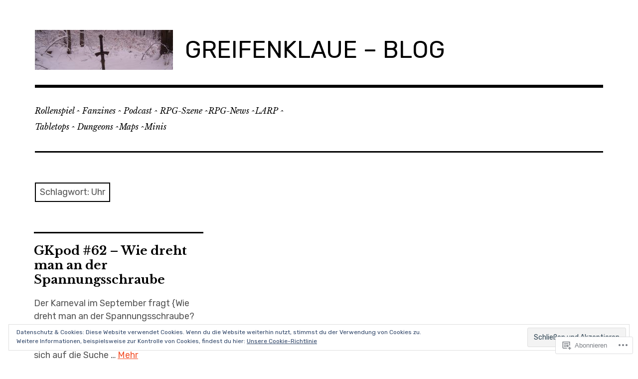

--- FILE ---
content_type: text/html; charset=UTF-8
request_url: https://greifenklaue.wordpress.com/tag/uhr/
body_size: 26898
content:
<!DOCTYPE html>
<html class="no-js" lang="de-DE">
<head>
<meta charset="UTF-8">
<meta name="viewport" content="width=device-width, initial-scale=1">
<link rel="profile" href="http://gmpg.org/xfn/11">
<link rel="pingback" href="https://greifenklaue.wordpress.com/xmlrpc.php">
<title>Uhr &#8211; GREIFENKLAUE &#8211; BLOG</title>
<meta name='robots' content='max-image-preview:large' />
<script>document.documentElement.className = document.documentElement.className.replace("no-js","js");</script>
<link rel='dns-prefetch' href='//s0.wp.com' />
<link rel='dns-prefetch' href='//fonts-api.wp.com' />
<link rel="alternate" type="application/rss+xml" title="GREIFENKLAUE - BLOG &raquo; Feed" href="https://greifenklaue.wordpress.com/feed/" />
<link rel="alternate" type="application/rss+xml" title="GREIFENKLAUE - BLOG &raquo; Kommentar-Feed" href="https://greifenklaue.wordpress.com/comments/feed/" />
<link rel="alternate" type="application/rss+xml" title="GREIFENKLAUE - BLOG &raquo; Uhr Schlagwort-Feed" href="https://greifenklaue.wordpress.com/tag/uhr/feed/" />
	<script type="text/javascript">
		/* <![CDATA[ */
		function addLoadEvent(func) {
			var oldonload = window.onload;
			if (typeof window.onload != 'function') {
				window.onload = func;
			} else {
				window.onload = function () {
					oldonload();
					func();
				}
			}
		}
		/* ]]> */
	</script>
	<style id='wp-emoji-styles-inline-css'>

	img.wp-smiley, img.emoji {
		display: inline !important;
		border: none !important;
		box-shadow: none !important;
		height: 1em !important;
		width: 1em !important;
		margin: 0 0.07em !important;
		vertical-align: -0.1em !important;
		background: none !important;
		padding: 0 !important;
	}
/*# sourceURL=wp-emoji-styles-inline-css */
</style>
<link crossorigin='anonymous' rel='stylesheet' id='all-css-2-1' href='/wp-content/plugins/gutenberg-core/v22.4.2/build/styles/block-library/style.min.css?m=1769608164i&cssminify=yes' type='text/css' media='all' />
<style id='wp-block-library-inline-css'>
.has-text-align-justify {
	text-align:justify;
}
.has-text-align-justify{text-align:justify;}

/*# sourceURL=wp-block-library-inline-css */
</style><style id='global-styles-inline-css'>
:root{--wp--preset--aspect-ratio--square: 1;--wp--preset--aspect-ratio--4-3: 4/3;--wp--preset--aspect-ratio--3-4: 3/4;--wp--preset--aspect-ratio--3-2: 3/2;--wp--preset--aspect-ratio--2-3: 2/3;--wp--preset--aspect-ratio--16-9: 16/9;--wp--preset--aspect-ratio--9-16: 9/16;--wp--preset--color--black: #000000;--wp--preset--color--cyan-bluish-gray: #abb8c3;--wp--preset--color--white: #ffffff;--wp--preset--color--pale-pink: #f78da7;--wp--preset--color--vivid-red: #cf2e2e;--wp--preset--color--luminous-vivid-orange: #ff6900;--wp--preset--color--luminous-vivid-amber: #fcb900;--wp--preset--color--light-green-cyan: #7bdcb5;--wp--preset--color--vivid-green-cyan: #00d084;--wp--preset--color--pale-cyan-blue: #8ed1fc;--wp--preset--color--vivid-cyan-blue: #0693e3;--wp--preset--color--vivid-purple: #9b51e0;--wp--preset--color--dark-gray: #666666;--wp--preset--color--medium-gray: #999999;--wp--preset--color--light-gray: #cccccc;--wp--preset--color--red: #f35029;--wp--preset--color--dark-red: #aa2e11;--wp--preset--gradient--vivid-cyan-blue-to-vivid-purple: linear-gradient(135deg,rgb(6,147,227) 0%,rgb(155,81,224) 100%);--wp--preset--gradient--light-green-cyan-to-vivid-green-cyan: linear-gradient(135deg,rgb(122,220,180) 0%,rgb(0,208,130) 100%);--wp--preset--gradient--luminous-vivid-amber-to-luminous-vivid-orange: linear-gradient(135deg,rgb(252,185,0) 0%,rgb(255,105,0) 100%);--wp--preset--gradient--luminous-vivid-orange-to-vivid-red: linear-gradient(135deg,rgb(255,105,0) 0%,rgb(207,46,46) 100%);--wp--preset--gradient--very-light-gray-to-cyan-bluish-gray: linear-gradient(135deg,rgb(238,238,238) 0%,rgb(169,184,195) 100%);--wp--preset--gradient--cool-to-warm-spectrum: linear-gradient(135deg,rgb(74,234,220) 0%,rgb(151,120,209) 20%,rgb(207,42,186) 40%,rgb(238,44,130) 60%,rgb(251,105,98) 80%,rgb(254,248,76) 100%);--wp--preset--gradient--blush-light-purple: linear-gradient(135deg,rgb(255,206,236) 0%,rgb(152,150,240) 100%);--wp--preset--gradient--blush-bordeaux: linear-gradient(135deg,rgb(254,205,165) 0%,rgb(254,45,45) 50%,rgb(107,0,62) 100%);--wp--preset--gradient--luminous-dusk: linear-gradient(135deg,rgb(255,203,112) 0%,rgb(199,81,192) 50%,rgb(65,88,208) 100%);--wp--preset--gradient--pale-ocean: linear-gradient(135deg,rgb(255,245,203) 0%,rgb(182,227,212) 50%,rgb(51,167,181) 100%);--wp--preset--gradient--electric-grass: linear-gradient(135deg,rgb(202,248,128) 0%,rgb(113,206,126) 100%);--wp--preset--gradient--midnight: linear-gradient(135deg,rgb(2,3,129) 0%,rgb(40,116,252) 100%);--wp--preset--font-size--small: 13px;--wp--preset--font-size--medium: 20px;--wp--preset--font-size--large: 36px;--wp--preset--font-size--x-large: 42px;--wp--preset--font-family--albert-sans: 'Albert Sans', sans-serif;--wp--preset--font-family--alegreya: Alegreya, serif;--wp--preset--font-family--arvo: Arvo, serif;--wp--preset--font-family--bodoni-moda: 'Bodoni Moda', serif;--wp--preset--font-family--bricolage-grotesque: 'Bricolage Grotesque', sans-serif;--wp--preset--font-family--cabin: Cabin, sans-serif;--wp--preset--font-family--chivo: Chivo, sans-serif;--wp--preset--font-family--commissioner: Commissioner, sans-serif;--wp--preset--font-family--cormorant: Cormorant, serif;--wp--preset--font-family--courier-prime: 'Courier Prime', monospace;--wp--preset--font-family--crimson-pro: 'Crimson Pro', serif;--wp--preset--font-family--dm-mono: 'DM Mono', monospace;--wp--preset--font-family--dm-sans: 'DM Sans', sans-serif;--wp--preset--font-family--dm-serif-display: 'DM Serif Display', serif;--wp--preset--font-family--domine: Domine, serif;--wp--preset--font-family--eb-garamond: 'EB Garamond', serif;--wp--preset--font-family--epilogue: Epilogue, sans-serif;--wp--preset--font-family--fahkwang: Fahkwang, sans-serif;--wp--preset--font-family--figtree: Figtree, sans-serif;--wp--preset--font-family--fira-sans: 'Fira Sans', sans-serif;--wp--preset--font-family--fjalla-one: 'Fjalla One', sans-serif;--wp--preset--font-family--fraunces: Fraunces, serif;--wp--preset--font-family--gabarito: Gabarito, system-ui;--wp--preset--font-family--ibm-plex-mono: 'IBM Plex Mono', monospace;--wp--preset--font-family--ibm-plex-sans: 'IBM Plex Sans', sans-serif;--wp--preset--font-family--ibarra-real-nova: 'Ibarra Real Nova', serif;--wp--preset--font-family--instrument-serif: 'Instrument Serif', serif;--wp--preset--font-family--inter: Inter, sans-serif;--wp--preset--font-family--josefin-sans: 'Josefin Sans', sans-serif;--wp--preset--font-family--jost: Jost, sans-serif;--wp--preset--font-family--libre-baskerville: 'Libre Baskerville', serif;--wp--preset--font-family--libre-franklin: 'Libre Franklin', sans-serif;--wp--preset--font-family--literata: Literata, serif;--wp--preset--font-family--lora: Lora, serif;--wp--preset--font-family--merriweather: Merriweather, serif;--wp--preset--font-family--montserrat: Montserrat, sans-serif;--wp--preset--font-family--newsreader: Newsreader, serif;--wp--preset--font-family--noto-sans-mono: 'Noto Sans Mono', sans-serif;--wp--preset--font-family--nunito: Nunito, sans-serif;--wp--preset--font-family--open-sans: 'Open Sans', sans-serif;--wp--preset--font-family--overpass: Overpass, sans-serif;--wp--preset--font-family--pt-serif: 'PT Serif', serif;--wp--preset--font-family--petrona: Petrona, serif;--wp--preset--font-family--piazzolla: Piazzolla, serif;--wp--preset--font-family--playfair-display: 'Playfair Display', serif;--wp--preset--font-family--plus-jakarta-sans: 'Plus Jakarta Sans', sans-serif;--wp--preset--font-family--poppins: Poppins, sans-serif;--wp--preset--font-family--raleway: Raleway, sans-serif;--wp--preset--font-family--roboto: Roboto, sans-serif;--wp--preset--font-family--roboto-slab: 'Roboto Slab', serif;--wp--preset--font-family--rubik: Rubik, sans-serif;--wp--preset--font-family--rufina: Rufina, serif;--wp--preset--font-family--sora: Sora, sans-serif;--wp--preset--font-family--source-sans-3: 'Source Sans 3', sans-serif;--wp--preset--font-family--source-serif-4: 'Source Serif 4', serif;--wp--preset--font-family--space-mono: 'Space Mono', monospace;--wp--preset--font-family--syne: Syne, sans-serif;--wp--preset--font-family--texturina: Texturina, serif;--wp--preset--font-family--urbanist: Urbanist, sans-serif;--wp--preset--font-family--work-sans: 'Work Sans', sans-serif;--wp--preset--spacing--20: 0.44rem;--wp--preset--spacing--30: 0.67rem;--wp--preset--spacing--40: 1rem;--wp--preset--spacing--50: 1.5rem;--wp--preset--spacing--60: 2.25rem;--wp--preset--spacing--70: 3.38rem;--wp--preset--spacing--80: 5.06rem;--wp--preset--shadow--natural: 6px 6px 9px rgba(0, 0, 0, 0.2);--wp--preset--shadow--deep: 12px 12px 50px rgba(0, 0, 0, 0.4);--wp--preset--shadow--sharp: 6px 6px 0px rgba(0, 0, 0, 0.2);--wp--preset--shadow--outlined: 6px 6px 0px -3px rgb(255, 255, 255), 6px 6px rgb(0, 0, 0);--wp--preset--shadow--crisp: 6px 6px 0px rgb(0, 0, 0);}:where(body) { margin: 0; }:where(.is-layout-flex){gap: 0.5em;}:where(.is-layout-grid){gap: 0.5em;}body .is-layout-flex{display: flex;}.is-layout-flex{flex-wrap: wrap;align-items: center;}.is-layout-flex > :is(*, div){margin: 0;}body .is-layout-grid{display: grid;}.is-layout-grid > :is(*, div){margin: 0;}body{padding-top: 0px;padding-right: 0px;padding-bottom: 0px;padding-left: 0px;}:root :where(.wp-element-button, .wp-block-button__link){background-color: #32373c;border-width: 0;color: #fff;font-family: inherit;font-size: inherit;font-style: inherit;font-weight: inherit;letter-spacing: inherit;line-height: inherit;padding-top: calc(0.667em + 2px);padding-right: calc(1.333em + 2px);padding-bottom: calc(0.667em + 2px);padding-left: calc(1.333em + 2px);text-decoration: none;text-transform: inherit;}.has-black-color{color: var(--wp--preset--color--black) !important;}.has-cyan-bluish-gray-color{color: var(--wp--preset--color--cyan-bluish-gray) !important;}.has-white-color{color: var(--wp--preset--color--white) !important;}.has-pale-pink-color{color: var(--wp--preset--color--pale-pink) !important;}.has-vivid-red-color{color: var(--wp--preset--color--vivid-red) !important;}.has-luminous-vivid-orange-color{color: var(--wp--preset--color--luminous-vivid-orange) !important;}.has-luminous-vivid-amber-color{color: var(--wp--preset--color--luminous-vivid-amber) !important;}.has-light-green-cyan-color{color: var(--wp--preset--color--light-green-cyan) !important;}.has-vivid-green-cyan-color{color: var(--wp--preset--color--vivid-green-cyan) !important;}.has-pale-cyan-blue-color{color: var(--wp--preset--color--pale-cyan-blue) !important;}.has-vivid-cyan-blue-color{color: var(--wp--preset--color--vivid-cyan-blue) !important;}.has-vivid-purple-color{color: var(--wp--preset--color--vivid-purple) !important;}.has-dark-gray-color{color: var(--wp--preset--color--dark-gray) !important;}.has-medium-gray-color{color: var(--wp--preset--color--medium-gray) !important;}.has-light-gray-color{color: var(--wp--preset--color--light-gray) !important;}.has-red-color{color: var(--wp--preset--color--red) !important;}.has-dark-red-color{color: var(--wp--preset--color--dark-red) !important;}.has-black-background-color{background-color: var(--wp--preset--color--black) !important;}.has-cyan-bluish-gray-background-color{background-color: var(--wp--preset--color--cyan-bluish-gray) !important;}.has-white-background-color{background-color: var(--wp--preset--color--white) !important;}.has-pale-pink-background-color{background-color: var(--wp--preset--color--pale-pink) !important;}.has-vivid-red-background-color{background-color: var(--wp--preset--color--vivid-red) !important;}.has-luminous-vivid-orange-background-color{background-color: var(--wp--preset--color--luminous-vivid-orange) !important;}.has-luminous-vivid-amber-background-color{background-color: var(--wp--preset--color--luminous-vivid-amber) !important;}.has-light-green-cyan-background-color{background-color: var(--wp--preset--color--light-green-cyan) !important;}.has-vivid-green-cyan-background-color{background-color: var(--wp--preset--color--vivid-green-cyan) !important;}.has-pale-cyan-blue-background-color{background-color: var(--wp--preset--color--pale-cyan-blue) !important;}.has-vivid-cyan-blue-background-color{background-color: var(--wp--preset--color--vivid-cyan-blue) !important;}.has-vivid-purple-background-color{background-color: var(--wp--preset--color--vivid-purple) !important;}.has-dark-gray-background-color{background-color: var(--wp--preset--color--dark-gray) !important;}.has-medium-gray-background-color{background-color: var(--wp--preset--color--medium-gray) !important;}.has-light-gray-background-color{background-color: var(--wp--preset--color--light-gray) !important;}.has-red-background-color{background-color: var(--wp--preset--color--red) !important;}.has-dark-red-background-color{background-color: var(--wp--preset--color--dark-red) !important;}.has-black-border-color{border-color: var(--wp--preset--color--black) !important;}.has-cyan-bluish-gray-border-color{border-color: var(--wp--preset--color--cyan-bluish-gray) !important;}.has-white-border-color{border-color: var(--wp--preset--color--white) !important;}.has-pale-pink-border-color{border-color: var(--wp--preset--color--pale-pink) !important;}.has-vivid-red-border-color{border-color: var(--wp--preset--color--vivid-red) !important;}.has-luminous-vivid-orange-border-color{border-color: var(--wp--preset--color--luminous-vivid-orange) !important;}.has-luminous-vivid-amber-border-color{border-color: var(--wp--preset--color--luminous-vivid-amber) !important;}.has-light-green-cyan-border-color{border-color: var(--wp--preset--color--light-green-cyan) !important;}.has-vivid-green-cyan-border-color{border-color: var(--wp--preset--color--vivid-green-cyan) !important;}.has-pale-cyan-blue-border-color{border-color: var(--wp--preset--color--pale-cyan-blue) !important;}.has-vivid-cyan-blue-border-color{border-color: var(--wp--preset--color--vivid-cyan-blue) !important;}.has-vivid-purple-border-color{border-color: var(--wp--preset--color--vivid-purple) !important;}.has-dark-gray-border-color{border-color: var(--wp--preset--color--dark-gray) !important;}.has-medium-gray-border-color{border-color: var(--wp--preset--color--medium-gray) !important;}.has-light-gray-border-color{border-color: var(--wp--preset--color--light-gray) !important;}.has-red-border-color{border-color: var(--wp--preset--color--red) !important;}.has-dark-red-border-color{border-color: var(--wp--preset--color--dark-red) !important;}.has-vivid-cyan-blue-to-vivid-purple-gradient-background{background: var(--wp--preset--gradient--vivid-cyan-blue-to-vivid-purple) !important;}.has-light-green-cyan-to-vivid-green-cyan-gradient-background{background: var(--wp--preset--gradient--light-green-cyan-to-vivid-green-cyan) !important;}.has-luminous-vivid-amber-to-luminous-vivid-orange-gradient-background{background: var(--wp--preset--gradient--luminous-vivid-amber-to-luminous-vivid-orange) !important;}.has-luminous-vivid-orange-to-vivid-red-gradient-background{background: var(--wp--preset--gradient--luminous-vivid-orange-to-vivid-red) !important;}.has-very-light-gray-to-cyan-bluish-gray-gradient-background{background: var(--wp--preset--gradient--very-light-gray-to-cyan-bluish-gray) !important;}.has-cool-to-warm-spectrum-gradient-background{background: var(--wp--preset--gradient--cool-to-warm-spectrum) !important;}.has-blush-light-purple-gradient-background{background: var(--wp--preset--gradient--blush-light-purple) !important;}.has-blush-bordeaux-gradient-background{background: var(--wp--preset--gradient--blush-bordeaux) !important;}.has-luminous-dusk-gradient-background{background: var(--wp--preset--gradient--luminous-dusk) !important;}.has-pale-ocean-gradient-background{background: var(--wp--preset--gradient--pale-ocean) !important;}.has-electric-grass-gradient-background{background: var(--wp--preset--gradient--electric-grass) !important;}.has-midnight-gradient-background{background: var(--wp--preset--gradient--midnight) !important;}.has-small-font-size{font-size: var(--wp--preset--font-size--small) !important;}.has-medium-font-size{font-size: var(--wp--preset--font-size--medium) !important;}.has-large-font-size{font-size: var(--wp--preset--font-size--large) !important;}.has-x-large-font-size{font-size: var(--wp--preset--font-size--x-large) !important;}.has-albert-sans-font-family{font-family: var(--wp--preset--font-family--albert-sans) !important;}.has-alegreya-font-family{font-family: var(--wp--preset--font-family--alegreya) !important;}.has-arvo-font-family{font-family: var(--wp--preset--font-family--arvo) !important;}.has-bodoni-moda-font-family{font-family: var(--wp--preset--font-family--bodoni-moda) !important;}.has-bricolage-grotesque-font-family{font-family: var(--wp--preset--font-family--bricolage-grotesque) !important;}.has-cabin-font-family{font-family: var(--wp--preset--font-family--cabin) !important;}.has-chivo-font-family{font-family: var(--wp--preset--font-family--chivo) !important;}.has-commissioner-font-family{font-family: var(--wp--preset--font-family--commissioner) !important;}.has-cormorant-font-family{font-family: var(--wp--preset--font-family--cormorant) !important;}.has-courier-prime-font-family{font-family: var(--wp--preset--font-family--courier-prime) !important;}.has-crimson-pro-font-family{font-family: var(--wp--preset--font-family--crimson-pro) !important;}.has-dm-mono-font-family{font-family: var(--wp--preset--font-family--dm-mono) !important;}.has-dm-sans-font-family{font-family: var(--wp--preset--font-family--dm-sans) !important;}.has-dm-serif-display-font-family{font-family: var(--wp--preset--font-family--dm-serif-display) !important;}.has-domine-font-family{font-family: var(--wp--preset--font-family--domine) !important;}.has-eb-garamond-font-family{font-family: var(--wp--preset--font-family--eb-garamond) !important;}.has-epilogue-font-family{font-family: var(--wp--preset--font-family--epilogue) !important;}.has-fahkwang-font-family{font-family: var(--wp--preset--font-family--fahkwang) !important;}.has-figtree-font-family{font-family: var(--wp--preset--font-family--figtree) !important;}.has-fira-sans-font-family{font-family: var(--wp--preset--font-family--fira-sans) !important;}.has-fjalla-one-font-family{font-family: var(--wp--preset--font-family--fjalla-one) !important;}.has-fraunces-font-family{font-family: var(--wp--preset--font-family--fraunces) !important;}.has-gabarito-font-family{font-family: var(--wp--preset--font-family--gabarito) !important;}.has-ibm-plex-mono-font-family{font-family: var(--wp--preset--font-family--ibm-plex-mono) !important;}.has-ibm-plex-sans-font-family{font-family: var(--wp--preset--font-family--ibm-plex-sans) !important;}.has-ibarra-real-nova-font-family{font-family: var(--wp--preset--font-family--ibarra-real-nova) !important;}.has-instrument-serif-font-family{font-family: var(--wp--preset--font-family--instrument-serif) !important;}.has-inter-font-family{font-family: var(--wp--preset--font-family--inter) !important;}.has-josefin-sans-font-family{font-family: var(--wp--preset--font-family--josefin-sans) !important;}.has-jost-font-family{font-family: var(--wp--preset--font-family--jost) !important;}.has-libre-baskerville-font-family{font-family: var(--wp--preset--font-family--libre-baskerville) !important;}.has-libre-franklin-font-family{font-family: var(--wp--preset--font-family--libre-franklin) !important;}.has-literata-font-family{font-family: var(--wp--preset--font-family--literata) !important;}.has-lora-font-family{font-family: var(--wp--preset--font-family--lora) !important;}.has-merriweather-font-family{font-family: var(--wp--preset--font-family--merriweather) !important;}.has-montserrat-font-family{font-family: var(--wp--preset--font-family--montserrat) !important;}.has-newsreader-font-family{font-family: var(--wp--preset--font-family--newsreader) !important;}.has-noto-sans-mono-font-family{font-family: var(--wp--preset--font-family--noto-sans-mono) !important;}.has-nunito-font-family{font-family: var(--wp--preset--font-family--nunito) !important;}.has-open-sans-font-family{font-family: var(--wp--preset--font-family--open-sans) !important;}.has-overpass-font-family{font-family: var(--wp--preset--font-family--overpass) !important;}.has-pt-serif-font-family{font-family: var(--wp--preset--font-family--pt-serif) !important;}.has-petrona-font-family{font-family: var(--wp--preset--font-family--petrona) !important;}.has-piazzolla-font-family{font-family: var(--wp--preset--font-family--piazzolla) !important;}.has-playfair-display-font-family{font-family: var(--wp--preset--font-family--playfair-display) !important;}.has-plus-jakarta-sans-font-family{font-family: var(--wp--preset--font-family--plus-jakarta-sans) !important;}.has-poppins-font-family{font-family: var(--wp--preset--font-family--poppins) !important;}.has-raleway-font-family{font-family: var(--wp--preset--font-family--raleway) !important;}.has-roboto-font-family{font-family: var(--wp--preset--font-family--roboto) !important;}.has-roboto-slab-font-family{font-family: var(--wp--preset--font-family--roboto-slab) !important;}.has-rubik-font-family{font-family: var(--wp--preset--font-family--rubik) !important;}.has-rufina-font-family{font-family: var(--wp--preset--font-family--rufina) !important;}.has-sora-font-family{font-family: var(--wp--preset--font-family--sora) !important;}.has-source-sans-3-font-family{font-family: var(--wp--preset--font-family--source-sans-3) !important;}.has-source-serif-4-font-family{font-family: var(--wp--preset--font-family--source-serif-4) !important;}.has-space-mono-font-family{font-family: var(--wp--preset--font-family--space-mono) !important;}.has-syne-font-family{font-family: var(--wp--preset--font-family--syne) !important;}.has-texturina-font-family{font-family: var(--wp--preset--font-family--texturina) !important;}.has-urbanist-font-family{font-family: var(--wp--preset--font-family--urbanist) !important;}.has-work-sans-font-family{font-family: var(--wp--preset--font-family--work-sans) !important;}
/*# sourceURL=global-styles-inline-css */
</style>

<style id='classic-theme-styles-inline-css'>
.wp-block-button__link{background-color:#32373c;border-radius:9999px;box-shadow:none;color:#fff;font-size:1.125em;padding:calc(.667em + 2px) calc(1.333em + 2px);text-decoration:none}.wp-block-file__button{background:#32373c;color:#fff}.wp-block-accordion-heading{margin:0}.wp-block-accordion-heading__toggle{background-color:inherit!important;color:inherit!important}.wp-block-accordion-heading__toggle:not(:focus-visible){outline:none}.wp-block-accordion-heading__toggle:focus,.wp-block-accordion-heading__toggle:hover{background-color:inherit!important;border:none;box-shadow:none;color:inherit;padding:var(--wp--preset--spacing--20,1em) 0;text-decoration:none}.wp-block-accordion-heading__toggle:focus-visible{outline:auto;outline-offset:0}
/*# sourceURL=/wp-content/plugins/gutenberg-core/v22.4.2/build/styles/block-library/classic.min.css */
</style>
<link crossorigin='anonymous' rel='stylesheet' id='all-css-4-1' href='/_static/??-eJx9jUsOwjAMRC+EY6UgCAvEWZrEKoG4jWq3hduTLvisurFG1nszuBQIQ6/UK5Y8dakXDIPPQ3gINsY6Y0ESl0ww0mwOGJPolwDRVyYTRHb4V8QT/LpGqn8ura4EU0wtZeKKbWlLih1p1eWTQem5rZQ6A96XkUSgXk4Tg97qlqzelS/26KzbN835dH8DjlpbIA==&cssminify=yes' type='text/css' media='all' />
<link rel='stylesheet' id='rebalance-fonts-css' href='https://fonts-api.wp.com/css?family=Rubik%3A400%2C500%2C700%2C900%2C400italic%2C700italic%7CLibre+Baskerville%3A700%2C900%2C400italic&#038;subset=latin%2Clatin-ext' media='all' />
<link crossorigin='anonymous' rel='stylesheet' id='all-css-6-1' href='/_static/??-eJyNjlEKwjAMQC9kDaND8UM8SxuyWm2bsrSU3d4OfxyC7i+PvBcCLSvkVCgVKHeKJJCrhZmsCSYhwdSXyjQSjls4osgB/uVSlrBTtYHxKftcn/B9WrWMHL+iWFUO1fkkaxTY9dFBtz7wV+SIVX/HFM9pA2oKxs9reovX4TwOp4vWo368AKNNejU=&cssminify=yes' type='text/css' media='all' />
<link crossorigin='anonymous' rel='stylesheet' id='print-css-7-1' href='/wp-content/mu-plugins/global-print/global-print.css?m=1465851035i&cssminify=yes' type='text/css' media='print' />
<style id='jetpack-global-styles-frontend-style-inline-css'>
:root { --font-headings: unset; --font-base: unset; --font-headings-default: -apple-system,BlinkMacSystemFont,"Segoe UI",Roboto,Oxygen-Sans,Ubuntu,Cantarell,"Helvetica Neue",sans-serif; --font-base-default: -apple-system,BlinkMacSystemFont,"Segoe UI",Roboto,Oxygen-Sans,Ubuntu,Cantarell,"Helvetica Neue",sans-serif;}
/*# sourceURL=jetpack-global-styles-frontend-style-inline-css */
</style>
<link crossorigin='anonymous' rel='stylesheet' id='all-css-10-1' href='/_static/??/wp-content/themes/h4/global.css,/wp-content/mu-plugins/widgets/css/widget-grid-and-list.css?m=1459448823j&cssminify=yes' type='text/css' media='all' />
<script type="text/javascript" id="wpcom-actionbar-placeholder-js-extra">
/* <![CDATA[ */
var actionbardata = {"siteID":"4668278","postID":"0","siteURL":"https://greifenklaue.wordpress.com","xhrURL":"https://greifenklaue.wordpress.com/wp-admin/admin-ajax.php","nonce":"e2d4c58009","isLoggedIn":"","statusMessage":"","subsEmailDefault":"instantly","proxyScriptUrl":"https://s0.wp.com/wp-content/js/wpcom-proxy-request.js?m=1513050504i&amp;ver=20211021","i18n":{"followedText":"Neue Beitr\u00e4ge von dieser Website erscheinen nun in deinem \u003Ca href=\"https://wordpress.com/reader\"\u003EReader\u003C/a\u003E","foldBar":"Diese Leiste einklappen","unfoldBar":"Diese Leiste aufklappen","shortLinkCopied":"Kurzlink in Zwischenablage kopiert"}};
//# sourceURL=wpcom-actionbar-placeholder-js-extra
/* ]]> */
</script>
<script type="text/javascript" id="jetpack-mu-wpcom-settings-js-before">
/* <![CDATA[ */
var JETPACK_MU_WPCOM_SETTINGS = {"assetsUrl":"https://s0.wp.com/wp-content/mu-plugins/jetpack-mu-wpcom-plugin/sun/jetpack_vendor/automattic/jetpack-mu-wpcom/src/build/"};
//# sourceURL=jetpack-mu-wpcom-settings-js-before
/* ]]> */
</script>
<script crossorigin='anonymous' type='text/javascript'  src='/_static/??-eJyFjUsOwjAMRC+E6wLit0CcBVorcpS4IbFJe/uWn8SO1Yw072mwJugGURJFXzAHhZSHcWp8WeGysXTBeirP0d+N8vSJJrL8hSCyy1elX/j7Fg1SMMdSsHLvSF/6u8LNYoIHU12sSzyvD5t2t233x5OfAR/LQPU='></script>
<script type="text/javascript" id="rlt-proxy-js-after">
/* <![CDATA[ */
	rltInitialize( {"token":null,"iframeOrigins":["https:\/\/widgets.wp.com"]} );
//# sourceURL=rlt-proxy-js-after
/* ]]> */
</script>
<link rel="EditURI" type="application/rsd+xml" title="RSD" href="https://greifenklaue.wordpress.com/xmlrpc.php?rsd" />
<meta name="generator" content="WordPress.com" />

<!-- Jetpack Open Graph Tags -->
<meta property="og:type" content="website" />
<meta property="og:title" content="Uhr &#8211; GREIFENKLAUE &#8211; BLOG" />
<meta property="og:url" content="https://greifenklaue.wordpress.com/tag/uhr/" />
<meta property="og:site_name" content="GREIFENKLAUE - BLOG" />
<meta property="og:image" content="https://greifenklaue.wordpress.com/wp-content/uploads/2014/07/cropped-schwert21.jpg?w=200" />
<meta property="og:image:width" content="200" />
<meta property="og:image:height" content="200" />
<meta property="og:image:alt" content="" />
<meta property="og:locale" content="de_DE" />
<meta property="fb:app_id" content="249643311490" />

<!-- End Jetpack Open Graph Tags -->
<link rel='openid.server' href='https://greifenklaue.wordpress.com/?openidserver=1' />
<link rel='openid.delegate' href='https://greifenklaue.wordpress.com/' />
<link rel="search" type="application/opensearchdescription+xml" href="https://greifenklaue.wordpress.com/osd.xml" title="GREIFENKLAUE - BLOG" />
<link rel="search" type="application/opensearchdescription+xml" href="https://s1.wp.com/opensearch.xml" title="WordPress.com" />
<style type="text/css">.recentcomments a{display:inline !important;padding:0 !important;margin:0 !important;}</style>		<style type="text/css">
			.recentcomments a {
				display: inline !important;
				padding: 0 !important;
				margin: 0 !important;
			}

			table.recentcommentsavatartop img.avatar, table.recentcommentsavatarend img.avatar {
				border: 0px;
				margin: 0;
			}

			table.recentcommentsavatartop a, table.recentcommentsavatarend a {
				border: 0px !important;
				background-color: transparent !important;
			}

			td.recentcommentsavatarend, td.recentcommentsavatartop {
				padding: 0px 0px 1px 0px;
				margin: 0px;
			}

			td.recentcommentstextend {
				border: none !important;
				padding: 0px 0px 2px 10px;
			}

			.rtl td.recentcommentstextend {
				padding: 0px 10px 2px 0px;
			}

			td.recentcommentstexttop {
				border: none;
				padding: 0px 0px 0px 10px;
			}

			.rtl td.recentcommentstexttop {
				padding: 0px 10px 0px 0px;
			}
		</style>
		<meta name="description" content="Beiträge über Uhr von greifenklaue" />
<link rel="icon" href="https://greifenklaue.wordpress.com/wp-content/uploads/2014/07/cropped-schwert21.jpg?w=32" sizes="32x32" />
<link rel="icon" href="https://greifenklaue.wordpress.com/wp-content/uploads/2014/07/cropped-schwert21.jpg?w=192" sizes="192x192" />
<link rel="apple-touch-icon" href="https://greifenklaue.wordpress.com/wp-content/uploads/2014/07/cropped-schwert21.jpg?w=180" />
<meta name="msapplication-TileImage" content="https://greifenklaue.wordpress.com/wp-content/uploads/2014/07/cropped-schwert21.jpg?w=270" />
<link crossorigin='anonymous' rel='stylesheet' id='all-css-0-3' href='/_static/??-eJyNjM0KAjEMhF/Ibqg/qAfxUaTbhiW7bRpMyuLb24OCXsTbfMzMB6u4WNmQDUpzkttErDCjSYjLi0Ebw404wtgop46jxjuJUe3bLxoK8RBVN/C3uNTUMiqslCY0BavipGpPao+Mv2zvC7be1oXQ5bCCYZEcDD8E13Lxx8PufPJ7v52fXEBceg==&cssminify=yes' type='text/css' media='all' />
</head>

<body class="archive tag tag-uhr tag-137724 wp-custom-logo wp-embed-responsive wp-theme-pubrebalance customizer-styles-applied hfeed jetpack-reblog-enabled">
<div id="page" class="site">
	<a class="skip-link screen-reader-text" href="#content">Zum Inhalt springen</a>

	<header id="masthead" class="site-header" role="banner">
		<div class="col-width header-wrap">
						<div class="site-heading">
				<div class="site-branding">
					<a href="https://greifenklaue.wordpress.com/" class="custom-logo-link" rel="home"><img width="277" height="80" src="https://greifenklaue.wordpress.com/wp-content/uploads/2014/07/cropped-cropped-cropped-schwert22.jpg" class="custom-logo" alt="GREIFENKLAUE &#8211; BLOG" decoding="async" srcset="https://greifenklaue.wordpress.com/wp-content/uploads/2014/07/cropped-cropped-cropped-schwert22.jpg 277w, https://greifenklaue.wordpress.com/wp-content/uploads/2014/07/cropped-cropped-cropped-schwert22.jpg?w=150&amp;h=43 150w" sizes="(max-width: 277px) 100vw, 277px" data-attachment-id="11542" data-permalink="https://greifenklaue.wordpress.com/2018/01/15/wopc-downloads-wieder-online/cropped-cropped-cropped-schwert22-jpg/" data-orig-file="https://greifenklaue.wordpress.com/wp-content/uploads/2014/07/cropped-cropped-cropped-schwert22.jpg" data-orig-size="277,80" data-comments-opened="1" data-image-meta="{&quot;aperture&quot;:&quot;0&quot;,&quot;credit&quot;:&quot;&quot;,&quot;camera&quot;:&quot;&quot;,&quot;caption&quot;:&quot;&quot;,&quot;created_timestamp&quot;:&quot;0&quot;,&quot;copyright&quot;:&quot;&quot;,&quot;focal_length&quot;:&quot;0&quot;,&quot;iso&quot;:&quot;0&quot;,&quot;shutter_speed&quot;:&quot;0&quot;,&quot;title&quot;:&quot;&quot;,&quot;orientation&quot;:&quot;0&quot;}" data-image-title="cropped-cropped-cropped-schwert22.jpg" data-image-description="&lt;p&gt;https://greifenklaue.files.wordpress.com/2014/07/cropped-cropped-cropped-schwert22.jpg&lt;/p&gt;
" data-image-caption="" data-medium-file="https://greifenklaue.wordpress.com/wp-content/uploads/2014/07/cropped-cropped-cropped-schwert22.jpg?w=277" data-large-file="https://greifenklaue.wordpress.com/wp-content/uploads/2014/07/cropped-cropped-cropped-schwert22.jpg?w=277" /></a>											<p class="site-title"><a href="https://greifenklaue.wordpress.com/" rel="home">GREIFENKLAUE &#8211; BLOG</a></p>
									</div><!-- .site-branding -->
							</div><!-- .site-heading -->
		</div>
		<div class="col-width sub-header-wrap">

							<p class="site-description">Rollenspiel ^ Fanzines ^ Podcast ^ RPG-Szene ^RPG-News ^LARP ^ Tabletops ^ Dungeons ^Maps ^Minis</p>
			
			
		</div><!-- .col-width -->
	</header><!-- #masthead -->

	<div id="content" class="site-content clear">
		<div class="col-width">

	<div id="primary" class="content-area">
		<main id="main" class="site-main" role="main">

		
			<header class="page-header">
				<h1 class="page-title">Schlagwort: <span>Uhr</span></h1>			</header><!-- .page-header -->

			<div id="infinite-wrap">

								
					
<article id="post-10605" class="post-10605 post type-post status-publish format-standard hentry category-greifenklaue-podcast category-rsp-karneval tag-aktion tag-attribute tag-aufgabe tag-aufmerksamkeit tag-baume tag-berlin tag-beweise tag-beyond-the-wall tag-blut tag-bonus tag-bruecke tag-brett tag-brettspiel tag-chance tag-charaktere tag-countdown tag-crowdfunding tag-dd-5 tag-dd-classic tag-das-schwarze-auge tag-dcc tag-deus-ex-machina tag-dsa tag-dsa-4 tag-dungeon-crawl-classic tag-dungeon-karten tag-dungeonslayers tag-einsatz tag-elfen tag-falkengrund tag-fallen tag-fate tag-feuerschaden tag-florian-berger tag-frust tag-gegner tag-geheimgaenge tag-gespraech tag-gift tag-goblins tag-greifenklaue tag-handouts tag-haengebruecke tag-herausforderung tag-hexfeld tag-hexploration tag-ideen tag-in-die-ferne tag-indizien tag-insel tag-kampf tag-karneval tag-kingmaker tag-klassenstufen tag-kleriker tag-kobold tag-kopfjaeger tag-kult tag-lamentations-of-the-flame-princess tag-laptop tag-lebenspunkte tag-magier tag-moeglichkeiten tag-moerder tag-mikrofon tag-mitfiebern tag-mitspieler tag-motivation tag-nachteile tag-nebelland tag-nervenkitzel tag-netz tag-nordcon tag-nsc tag-numenera tag-offen-wuerfeln tag-oger tag-orks tag-pathfinder tag-playlist tag-podcast tag-private-eye tag-proben tag-puzzle tag-rahmen tag-ratsel tag-reaktion tag-regeln tag-rettungswurf tag-riesen tag-rise-of-the-runelords tag-rollenspiel tag-rsp tag-sand tag-sandbox tag-schirm tag-schlacht tag-schlangenschadel tag-serien tag-shadowrun tag-sklaverei tag-slayvention tag-spass tag-spannung tag-spannungsschraube tag-spielleiter tag-spinne tag-star-wars tag-stufen tag-tanelorn-otherland tag-tur tag-tpk tag-tracker tag-uhr tag-vampire tag-vampire-live tag-verzweiflung tag-vorfreude tag-w20 tag-warhammer-3 tag-wuerfelgefluester tag-wuerfeln tag-wie-dreht-man-an-der-spannungsschraube tag-wie-dreht-man-an-derspannungsschraube tag-worg tag-xp tag-youtube tag-zauber tag-zeitmesser tag-zoom-h2 tag-zornhau tag-zufallsbegegnungen tag-zufallstabellen card ">
	
	<header class="entry-header">
		<h1 class="entry-title"><a href="https://greifenklaue.wordpress.com/2016/09/18/gkpod-62-wie-dreht-man-an-der-spannungsschraube/" rel="bookmark">GKpod #62 – Wie dreht man an der Spannungsschraube</a></h1>	</header><!-- .entry-header -->

		<div class="entry-content">
		<p>Der Karneval im September fragt {Wie dreht man an der Spannungsschraube?  {Einladung und Diskussion} Christophorus und Greifenklaue begeben sich auf die Suche &hellip; <a class="more-link" href="https://greifenklaue.wordpress.com/2016/09/18/gkpod-62-wie-dreht-man-an-der-spannungsschraube/">Mehr</a></p>
	</div><!-- .entry-content -->
	
	<footer class="entry-meta">
		<span class="entry-tags"><a href="https://greifenklaue.wordpress.com/tag/aktion/" rel="tag">Aktion</a>, <a href="https://greifenklaue.wordpress.com/tag/attribute/" rel="tag">Attribute</a>, <a href="https://greifenklaue.wordpress.com/tag/aufgabe/" rel="tag">Aufgabe</a>, <a href="https://greifenklaue.wordpress.com/tag/aufmerksamkeit/" rel="tag">Aufmerksamkeit</a>, <a href="https://greifenklaue.wordpress.com/tag/baume/" rel="tag">Bäume</a>, <a href="https://greifenklaue.wordpress.com/tag/berlin/" rel="tag">Berlin</a>, <a href="https://greifenklaue.wordpress.com/tag/beweise/" rel="tag">Beweise</a>, <a href="https://greifenklaue.wordpress.com/tag/beyond-the-wall/" rel="tag">Beyond the Wall</a>, <a href="https://greifenklaue.wordpress.com/tag/blut/" rel="tag">Blut</a>, <a href="https://greifenklaue.wordpress.com/tag/bonus/" rel="tag">Bonus</a>, <a href="https://greifenklaue.wordpress.com/tag/bruecke/" rel="tag">Brücke</a>, <a href="https://greifenklaue.wordpress.com/tag/brett/" rel="tag">Brett</a>, <a href="https://greifenklaue.wordpress.com/tag/brettspiel/" rel="tag">Brettspiel</a>, <a href="https://greifenklaue.wordpress.com/tag/chance/" rel="tag">Chance</a>, <a href="https://greifenklaue.wordpress.com/tag/charaktere/" rel="tag">Charaktere</a>, <a href="https://greifenklaue.wordpress.com/tag/countdown/" rel="tag">Countdown</a>, <a href="https://greifenklaue.wordpress.com/tag/crowdfunding/" rel="tag">Crowdfunding</a>, <a href="https://greifenklaue.wordpress.com/tag/dd-5/" rel="tag">D&amp;D 5</a>, <a href="https://greifenklaue.wordpress.com/tag/dd-classic/" rel="tag">D&amp;D CLASSIC</a>, <a href="https://greifenklaue.wordpress.com/tag/das-schwarze-auge/" rel="tag">Das Schwarze Auge</a>, <a href="https://greifenklaue.wordpress.com/tag/dcc/" rel="tag">DCC</a>, <a href="https://greifenklaue.wordpress.com/tag/deus-ex-machina/" rel="tag">Deus Ex Machina</a>, <a href="https://greifenklaue.wordpress.com/tag/dsa/" rel="tag">DSA</a>, <a href="https://greifenklaue.wordpress.com/tag/dsa-4/" rel="tag">DSA 4</a>, <a href="https://greifenklaue.wordpress.com/tag/dungeon-crawl-classic/" rel="tag">Dungeon Crawl Classic</a>, <a href="https://greifenklaue.wordpress.com/tag/dungeon-karten/" rel="tag">Dungeon.Karten</a>, <a href="https://greifenklaue.wordpress.com/tag/dungeonslayers/" rel="tag">Dungeonslayers</a>, <a href="https://greifenklaue.wordpress.com/tag/einsatz/" rel="tag">Einsatz</a>, <a href="https://greifenklaue.wordpress.com/tag/elfen/" rel="tag">Elfen</a>, <a href="https://greifenklaue.wordpress.com/tag/falkengrund/" rel="tag">Falkengrund</a>, <a href="https://greifenklaue.wordpress.com/tag/fallen/" rel="tag">Fallen</a>, <a href="https://greifenklaue.wordpress.com/tag/fate/" rel="tag">Fate</a>, <a href="https://greifenklaue.wordpress.com/tag/feuerschaden/" rel="tag">Feuerschaden</a>, <a href="https://greifenklaue.wordpress.com/tag/florian-berger/" rel="tag">Florian Berger</a>, <a href="https://greifenklaue.wordpress.com/tag/frust/" rel="tag">Frust</a>, <a href="https://greifenklaue.wordpress.com/tag/gegner/" rel="tag">Gegner</a>, <a href="https://greifenklaue.wordpress.com/tag/geheimgaenge/" rel="tag">Geheimgänge</a>, <a href="https://greifenklaue.wordpress.com/tag/gespraech/" rel="tag">Gespräch</a>, <a href="https://greifenklaue.wordpress.com/tag/gift/" rel="tag">Gift</a>, <a href="https://greifenklaue.wordpress.com/tag/goblins/" rel="tag">Goblins</a>, <a href="https://greifenklaue.wordpress.com/tag/greifenklaue/" rel="tag">Greifenklaue</a>, <a href="https://greifenklaue.wordpress.com/tag/handouts/" rel="tag">Handouts</a>, <a href="https://greifenklaue.wordpress.com/tag/haengebruecke/" rel="tag">Hängebrücke</a>, <a href="https://greifenklaue.wordpress.com/tag/herausforderung/" rel="tag">Herausforderung</a>, <a href="https://greifenklaue.wordpress.com/tag/hexfeld/" rel="tag">Hexfeld</a>, <a href="https://greifenklaue.wordpress.com/tag/hexploration/" rel="tag">Hexploration</a>, <a href="https://greifenklaue.wordpress.com/tag/ideen/" rel="tag">Ideen</a>, <a href="https://greifenklaue.wordpress.com/tag/in-die-ferne/" rel="tag">In die Ferne</a>, <a href="https://greifenklaue.wordpress.com/tag/indizien/" rel="tag">Indizien</a>, <a href="https://greifenklaue.wordpress.com/tag/insel/" rel="tag">Insel</a>, <a href="https://greifenklaue.wordpress.com/tag/kampf/" rel="tag">Kampf</a>, <a href="https://greifenklaue.wordpress.com/tag/karneval/" rel="tag">Karneval</a>, <a href="https://greifenklaue.wordpress.com/tag/kingmaker/" rel="tag">Kingmaker</a>, <a href="https://greifenklaue.wordpress.com/tag/klassenstufen/" rel="tag">Klassenstufen</a>, <a href="https://greifenklaue.wordpress.com/tag/kleriker/" rel="tag">Kleriker</a>, <a href="https://greifenklaue.wordpress.com/tag/kobold/" rel="tag">Kobold</a>, <a href="https://greifenklaue.wordpress.com/tag/kopfjaeger/" rel="tag">Kopfjäger</a>, <a href="https://greifenklaue.wordpress.com/tag/kult/" rel="tag">Kult</a>, <a href="https://greifenklaue.wordpress.com/tag/lamentations-of-the-flame-princess/" rel="tag">Lamentations of the flame Princess</a>, <a href="https://greifenklaue.wordpress.com/tag/laptop/" rel="tag">Laptop</a>, <a href="https://greifenklaue.wordpress.com/tag/lebenspunkte/" rel="tag">Lebenspunkte</a>, <a href="https://greifenklaue.wordpress.com/tag/magier/" rel="tag">Magier</a>, <a href="https://greifenklaue.wordpress.com/tag/moeglichkeiten/" rel="tag">Möglichkeiten</a>, <a href="https://greifenklaue.wordpress.com/tag/moerder/" rel="tag">Mörder</a>, <a href="https://greifenklaue.wordpress.com/tag/mikrofon/" rel="tag">Mikrofon</a>, <a href="https://greifenklaue.wordpress.com/tag/mitfiebern/" rel="tag">mitfiebern</a>, <a href="https://greifenklaue.wordpress.com/tag/mitspieler/" rel="tag">Mitspieler</a>, <a href="https://greifenklaue.wordpress.com/tag/motivation/" rel="tag">Motivation</a>, <a href="https://greifenklaue.wordpress.com/tag/nachteile/" rel="tag">Nachteile</a>, <a href="https://greifenklaue.wordpress.com/tag/nebelland/" rel="tag">Nebelland</a>, <a href="https://greifenklaue.wordpress.com/tag/nervenkitzel/" rel="tag">Nervenkitzel</a>, <a href="https://greifenklaue.wordpress.com/tag/netz/" rel="tag">Netz</a>, <a href="https://greifenklaue.wordpress.com/tag/nordcon/" rel="tag">Nordcon</a>, <a href="https://greifenklaue.wordpress.com/tag/nsc/" rel="tag">NSC</a>, <a href="https://greifenklaue.wordpress.com/tag/numenera/" rel="tag">Numenera</a>, <a href="https://greifenklaue.wordpress.com/tag/offen-wuerfeln/" rel="tag">offen würfeln</a>, <a href="https://greifenklaue.wordpress.com/tag/oger/" rel="tag">Oger</a>, <a href="https://greifenklaue.wordpress.com/tag/orks/" rel="tag">Orks</a>, <a href="https://greifenklaue.wordpress.com/tag/pathfinder/" rel="tag">Pathfinder</a>, <a href="https://greifenklaue.wordpress.com/tag/playlist/" rel="tag">Playlist</a>, <a href="https://greifenklaue.wordpress.com/tag/podcast/" rel="tag">Podcast</a>, <a href="https://greifenklaue.wordpress.com/tag/private-eye/" rel="tag">Private Eye</a>, <a href="https://greifenklaue.wordpress.com/tag/proben/" rel="tag">Proben</a>, <a href="https://greifenklaue.wordpress.com/tag/puzzle/" rel="tag">Puzzle</a>, <a href="https://greifenklaue.wordpress.com/tag/rahmen/" rel="tag">Rahmen</a>, <a href="https://greifenklaue.wordpress.com/tag/ratsel/" rel="tag">Rätsel</a>, <a href="https://greifenklaue.wordpress.com/tag/reaktion/" rel="tag">Reaktion</a>, <a href="https://greifenklaue.wordpress.com/tag/regeln/" rel="tag">Regeln</a>, <a href="https://greifenklaue.wordpress.com/tag/rettungswurf/" rel="tag">Rettungswurf</a>, <a href="https://greifenklaue.wordpress.com/tag/riesen/" rel="tag">Riesen</a>, <a href="https://greifenklaue.wordpress.com/tag/rise-of-the-runelords/" rel="tag">Rise of the Runelords</a>, <a href="https://greifenklaue.wordpress.com/tag/rollenspiel/" rel="tag">Rollenspiel</a>, <a href="https://greifenklaue.wordpress.com/tag/rsp/" rel="tag">RSP</a>, <a href="https://greifenklaue.wordpress.com/tag/sand/" rel="tag">Sand</a>, <a href="https://greifenklaue.wordpress.com/tag/sandbox/" rel="tag">Sandbox</a>, <a href="https://greifenklaue.wordpress.com/tag/schirm/" rel="tag">Schirm</a>, <a href="https://greifenklaue.wordpress.com/tag/schlacht/" rel="tag">Schlacht</a>, <a href="https://greifenklaue.wordpress.com/tag/schlangenschadel/" rel="tag">Schlangenschädel</a>, <a href="https://greifenklaue.wordpress.com/tag/serien/" rel="tag">Serien</a>, <a href="https://greifenklaue.wordpress.com/tag/shadowrun/" rel="tag">Shadowrun</a>, <a href="https://greifenklaue.wordpress.com/tag/sklaverei/" rel="tag">Sklaverei</a>, <a href="https://greifenklaue.wordpress.com/tag/slayvention/" rel="tag">Slayvention</a>, <a href="https://greifenklaue.wordpress.com/tag/spass/" rel="tag">Spaß</a>, <a href="https://greifenklaue.wordpress.com/tag/spannung/" rel="tag">Spannung</a>, <a href="https://greifenklaue.wordpress.com/tag/spannungsschraube/" rel="tag">Spannungsschraube</a>, <a href="https://greifenklaue.wordpress.com/tag/spielleiter/" rel="tag">Spielleiter</a>, <a href="https://greifenklaue.wordpress.com/tag/spinne/" rel="tag">Spinne</a>, <a href="https://greifenklaue.wordpress.com/tag/star-wars/" rel="tag">Star Wars</a>, <a href="https://greifenklaue.wordpress.com/tag/stufen/" rel="tag">Stufen</a>, <a href="https://greifenklaue.wordpress.com/tag/tanelorn-otherland/" rel="tag">Tanelorn.Otherland</a>, <a href="https://greifenklaue.wordpress.com/tag/tur/" rel="tag">Tür</a>, <a href="https://greifenklaue.wordpress.com/tag/tpk/" rel="tag">TPK</a>, <a href="https://greifenklaue.wordpress.com/tag/tracker/" rel="tag">Tracker</a>, <a href="https://greifenklaue.wordpress.com/tag/uhr/" rel="tag">Uhr</a>, <a href="https://greifenklaue.wordpress.com/tag/vampire/" rel="tag">Vampire</a>, <a href="https://greifenklaue.wordpress.com/tag/vampire-live/" rel="tag">Vampire Live</a>, <a href="https://greifenklaue.wordpress.com/tag/verzweiflung/" rel="tag">Verzweiflung</a>, <a href="https://greifenklaue.wordpress.com/tag/vorfreude/" rel="tag">Vorfreude</a>, <a href="https://greifenklaue.wordpress.com/tag/w20/" rel="tag">W20</a>, <a href="https://greifenklaue.wordpress.com/tag/warhammer-3/" rel="tag">Warhammer 3</a>, <a href="https://greifenklaue.wordpress.com/tag/wuerfelgefluester/" rel="tag">Würfelgeflüster</a>, <a href="https://greifenklaue.wordpress.com/tag/wuerfeln/" rel="tag">würfeln</a>, <a href="https://greifenklaue.wordpress.com/tag/wie-dreht-man-an-der-spannungsschraube/" rel="tag">Wie dreht man an der Spannungsschraube</a>, <a href="https://greifenklaue.wordpress.com/tag/wie-dreht-man-an-derspannungsschraube/" rel="tag">Wie dreht man an derSpannungsschraube</a>, <a href="https://greifenklaue.wordpress.com/tag/worg/" rel="tag">Worg</a>, <a href="https://greifenklaue.wordpress.com/tag/xp/" rel="tag">XP</a>, <a href="https://greifenklaue.wordpress.com/tag/youtube/" rel="tag">Youtube</a>, <a href="https://greifenklaue.wordpress.com/tag/zauber/" rel="tag">Zauber</a>, <a href="https://greifenklaue.wordpress.com/tag/zeitmesser/" rel="tag">Zeitmesser</a>, <a href="https://greifenklaue.wordpress.com/tag/zoom-h2/" rel="tag">Zoom H2</a>, <a href="https://greifenklaue.wordpress.com/tag/zornhau/" rel="tag">Zornhau</a>, <a href="https://greifenklaue.wordpress.com/tag/zufallsbegegnungen/" rel="tag">Zufallsbegegnungen</a>, <a href="https://greifenklaue.wordpress.com/tag/zufallstabellen/" rel="tag">Zufallstabellen</a></span>	</footer><!-- .entry-meta -->
</article><!-- #post-## -->

				
				
			</div>

		
		</main><!-- #main -->
	</div><!-- #primary -->


<div id="secondary" class="widget-area" role="complementary">
	<aside id="blog_subscription-3" class="widget widget_blog_subscription jetpack_subscription_widget"><h2 class="widget-title"><label for="subscribe-field">E-Mail-Abo</label></h2>

			<div class="wp-block-jetpack-subscriptions__container">
			<form
				action="https://subscribe.wordpress.com"
				method="post"
				accept-charset="utf-8"
				data-blog="4668278"
				data-post_access_level="everybody"
				id="subscribe-blog"
			>
				<p>Um neue Beiträge per E-Mail zu erhalten, hier die E-Mail-Adresse eingeben.</p>
				<p id="subscribe-email">
					<label
						id="subscribe-field-label"
						for="subscribe-field"
						class="screen-reader-text"
					>
						E-Mail-Adresse:					</label>

					<input
							type="email"
							name="email"
							autocomplete="email"
							
							style="width: 95%; padding: 1px 10px"
							placeholder="E-Mail-Adresse"
							value=""
							id="subscribe-field"
							required
						/>				</p>

				<p id="subscribe-submit"
									>
					<input type="hidden" name="action" value="subscribe"/>
					<input type="hidden" name="blog_id" value="4668278"/>
					<input type="hidden" name="source" value="https://greifenklaue.wordpress.com/tag/uhr/"/>
					<input type="hidden" name="sub-type" value="widget"/>
					<input type="hidden" name="redirect_fragment" value="subscribe-blog"/>
					<input type="hidden" id="_wpnonce" name="_wpnonce" value="4570fcf00e" />					<button type="submit"
													class="wp-block-button__link"
																	>
						Sign me up!					</button>
				</p>
			</form>
							<div class="wp-block-jetpack-subscriptions__subscount">
					Schließe dich 221 anderen Abonnenten an				</div>
						</div>
			
</aside><aside id="rss_links-3" class="widget widget_rss_links"><h2 class="widget-title">Greifenklaue-RSS</h2><ul><li><a href="https://greifenklaue.wordpress.com/feed/" title="Beiträge abonnieren">RSS - Beiträge</a></li><li><a href="https://greifenklaue.wordpress.com/comments/feed/" title="Kommentare abonnieren">RSS - Kommentare</a></li></ul>
</aside><aside id="search-2" class="widget widget_search"><form role="search" method="get" class="search-form" action="https://greifenklaue.wordpress.com/">
				<label>
					<span class="screen-reader-text">Suche nach:</span>
					<input type="search" class="search-field" placeholder="Suche&#160;&hellip;" value="" name="s" />
				</label>
				<input type="submit" class="search-submit" value="Suche" />
			</form></aside>
		<aside id="recent-posts-2" class="widget widget_recent_entries">
		<h2 class="widget-title">Aktuelle Beiträge</h2>
		<ul>
											<li>
					<a href="https://greifenklaue.wordpress.com/2021/11/22/media-monday-543/">Media Monday #543</a>
									</li>
											<li>
					<a href="https://greifenklaue.wordpress.com/2021/11/21/gkshop-numenera-im-angebot/">[GKshop] Numenera im&nbsp;Angebot</a>
									</li>
											<li>
					<a href="https://greifenklaue.wordpress.com/2021/11/18/erfahrungen-mit-einer-solo-rpg-engine/">Erfahrungen mit einer&nbsp;Solo-RPG-Engine</a>
									</li>
											<li>
					<a href="https://greifenklaue.wordpress.com/2021/11/15/media-monday-542/">Media Monday #542</a>
									</li>
											<li>
					<a href="https://greifenklaue.wordpress.com/2021/11/09/rpg-blog-o-quest-073-best-of-wunsche-vom-rpg-podwichteln-more/">RPG-Blog-O-Quest #073 &#8211; Best of Wünsche vom RPG-Podwichteln &amp;&nbsp;more</a>
									</li>
					</ul>

		</aside><aside id="categories-299425331" class="widget widget_categories"><h2 class="widget-title">Kategorien</h2>
			<ul>
					<li class="cat-item cat-item-528103696"><a href="https://greifenklaue.wordpress.com/category/blogaktionen/rpgaday201x/">#RPGaDay201x</a>
</li>
	<li class="cat-item cat-item-192126"><a href="https://greifenklaue.wordpress.com/category/am-rande/">Am Rande</a>
</li>
	<li class="cat-item cat-item-2457401"><a href="https://greifenklaue.wordpress.com/category/aufgegriffen/">Aufgegriffen!</a>
</li>
	<li class="cat-item cat-item-2033786"><a href="https://greifenklaue.wordpress.com/category/classic-dungeon-crawl-osr/beyond-the-wall/">Beyond the Wall</a>
</li>
	<li class="cat-item cat-item-5402160"><a href="https://greifenklaue.wordpress.com/category/blogaktionen/">Blogaktionen</a>
</li>
	<li class="cat-item cat-item-724433391"><a href="https://greifenklaue.wordpress.com/category/classic-dungeon-crawl-osr/">Classic Dungeon Crawl (OSR)</a>
</li>
	<li class="cat-item cat-item-479418945"><a href="https://greifenklaue.wordpress.com/category/am-rande/comictipps/">Comictipps</a>
</li>
	<li class="cat-item cat-item-33156311"><a href="https://greifenklaue.wordpress.com/category/dungeon-3d-minis-mobel-mehr/">Dungeon 3D &#8211; Minis, Möbel &amp; mehr</a>
</li>
	<li class="cat-item cat-item-73683095"><a href="https://greifenklaue.wordpress.com/category/classic-dungeon-crawl-osr/dungeon-crawl-classics-rpg/">Dungeon Crawl Classics RPG</a>
</li>
	<li class="cat-item cat-item-96187058"><a href="https://greifenklaue.wordpress.com/category/dungeonslayers/dungeonslayer-nordana-kampagne/">Dungeonslayer-Nordana-Kampagne</a>
</li>
	<li class="cat-item cat-item-15009874"><a href="https://greifenklaue.wordpress.com/category/dungeonslayers/">Dungeonslayers</a>
</li>
	<li class="cat-item cat-item-129067"><a href="https://greifenklaue.wordpress.com/category/fanzines/">Fanzines</a>
</li>
	<li class="cat-item cat-item-543369330"><a href="https://greifenklaue.wordpress.com/category/dungeonslayers/fireslayersfirefly/">Fireslayers/Firefly</a>
</li>
	<li class="cat-item cat-item-682431315"><a href="https://greifenklaue.wordpress.com/category/greifenklaue/gk-flohmarkt/">GK Flohmarkt</a>
</li>
	<li class="cat-item cat-item-79260499"><a href="https://greifenklaue.wordpress.com/category/greifenklaue/gk-material/">GK Material</a>
</li>
	<li class="cat-item cat-item-422431024"><a href="https://greifenklaue.wordpress.com/category/greifenklaue/gkshop/">GKshop</a>
</li>
	<li class="cat-item cat-item-14133236"><a href="https://greifenklaue.wordpress.com/category/pathfinder/golarion-pathfinder/">Golarion</a>
</li>
	<li class="cat-item cat-item-7176573"><a href="https://greifenklaue.wordpress.com/category/greifenklaue/">Greifenklaue</a>
</li>
	<li class="cat-item cat-item-36839824"><a href="https://greifenklaue.wordpress.com/category/greifenklaue/greifenklaue-forum-greifenklaue/">Greifenklaue FORUM</a>
</li>
	<li class="cat-item cat-item-34976521"><a href="https://greifenklaue.wordpress.com/category/greifenklaue/greifenklaue-interna/">Greifenklaue INTERNA</a>
</li>
	<li class="cat-item cat-item-21273887"><a href="https://greifenklaue.wordpress.com/category/greifenklaue/greifenklaue-live/">Greifenklaue LIVE</a>
</li>
	<li class="cat-item cat-item-33156325"><a href="https://greifenklaue.wordpress.com/category/greifenklaue-podcast/">Greifenklaue PODCAST</a>
</li>
	<li class="cat-item cat-item-128051498"><a href="https://greifenklaue.wordpress.com/category/greifenklaue/greifenklaue-wettbewerb/">Greifenklaue Wettbewerb</a>
</li>
	<li class="cat-item cat-item-206228629"><a href="https://greifenklaue.wordpress.com/category/dungeonslayers/grenzlandslayers/">Grenzlandslayers</a>
</li>
	<li class="cat-item cat-item-716637784"><a href="https://greifenklaue.wordpress.com/category/grt-abenteuerwettbewerb/">GRT-Abenteuerwettbewerb</a>
</li>
	<li class="cat-item cat-item-423949"><a href="https://greifenklaue.wordpress.com/category/horspiele/">Hörspiele</a>
</li>
	<li class="cat-item cat-item-6130"><a href="https://greifenklaue.wordpress.com/category/in-english/">In English</a>
</li>
	<li class="cat-item cat-item-14360575"><a href="https://greifenklaue.wordpress.com/category/kamingesprache/">Kamingespräche</a>
</li>
	<li class="cat-item cat-item-7831362"><a href="https://greifenklaue.wordpress.com/category/classic-dungeon-crawl-osr/labyrinth-lord/">Labyrinth Lord</a>
</li>
	<li class="cat-item cat-item-45052"><a href="https://greifenklaue.wordpress.com/category/larp/">LARP</a>
</li>
	<li class="cat-item cat-item-10524081"><a href="https://greifenklaue.wordpress.com/category/larp/lovecrafts-gansehaut-i/">Lovecrafts Gänsehaut I</a>
</li>
	<li class="cat-item cat-item-596862"><a href="https://greifenklaue.wordpress.com/category/blogaktionen/media-monday/">Media Monday</a>
</li>
	<li class="cat-item cat-item-724433789"><a href="https://greifenklaue.wordpress.com/category/nerdige-quartett/">Nerdige Quartett</a>
</li>
	<li class="cat-item cat-item-24680"><a href="https://greifenklaue.wordpress.com/category/neuigkeiten/">Neuigkeiten</a>
</li>
	<li class="cat-item cat-item-202427733"><a href="https://greifenklaue.wordpress.com/category/warhammer/ohrhammer/">Ohrhammer</a>
</li>
	<li class="cat-item cat-item-208399638"><a href="https://greifenklaue.wordpress.com/category/dungeonslayers/old-slayerhand/">Old Slayerhand</a>
</li>
	<li class="cat-item cat-item-505958"><a href="https://greifenklaue.wordpress.com/category/pathfinder/">Pathfinder</a>
</li>
	<li class="cat-item cat-item-541251217"><a href="https://greifenklaue.wordpress.com/category/dungeonslayers/planeslayers/">Planeslayers</a>
</li>
	<li class="cat-item cat-item-53028558"><a href="https://greifenklaue.wordpress.com/category/dungeonslayers/projekt-brickslayers/">Projekt BrickSlayers</a>
</li>
	<li class="cat-item cat-item-69152548"><a href="https://greifenklaue.wordpress.com/category/projekt-m20-zukunft/">Projekt M20 Zukunft</a>
</li>
	<li class="cat-item cat-item-602667358"><a href="https://greifenklaue.wordpress.com/category/blogaktionen/random-blog-encounters/">Random Blog Encounters</a>
</li>
	<li class="cat-item cat-item-402818"><a href="https://greifenklaue.wordpress.com/category/regionales/">Regionales!!!</a>
</li>
	<li class="cat-item cat-item-84061"><a href="https://greifenklaue.wordpress.com/category/rezensionen/">Rezensionen</a>
</li>
	<li class="cat-item cat-item-12148050"><a href="https://greifenklaue.wordpress.com/category/rolloeinstieg/">RolloEinstieg</a>
</li>
	<li class="cat-item cat-item-15188255"><a href="https://greifenklaue.wordpress.com/category/rollofilmchen/">RolloFilmchen</a>
</li>
	<li class="cat-item cat-item-724433377"><a href="https://greifenklaue.wordpress.com/category/blogaktionen/rpgnmore-podwichteln/">RPG&#039;n&#039;more-Podwichteln</a>
</li>
	<li class="cat-item cat-item-401325586"><a href="https://greifenklaue.wordpress.com/category/blogaktionen/rpg-blog-o-quest/">RPG-Blog-O-Quest</a>
</li>
	<li class="cat-item cat-item-70053290"><a href="https://greifenklaue.wordpress.com/category/blogaktionen/rsp-karneval/">RSP-Karneval</a>
</li>
	<li class="cat-item cat-item-158865543"><a href="https://greifenklaue.wordpress.com/category/dungeonslayers/slay-das-dungeonslayers-fanzine/">SLAY &#8211; das Dungeonslayers-Fanzine</a>
</li>
	<li class="cat-item cat-item-104443"><a href="https://greifenklaue.wordpress.com/category/spielberichte/">Spielberichte</a>
</li>
	<li class="cat-item cat-item-765275"><a href="https://greifenklaue.wordpress.com/category/star-wars-rpg/">Star Wars RPG</a>
</li>
	<li class="cat-item cat-item-13237829"><a href="https://greifenklaue.wordpress.com/category/spielberichte/tagebuch-mystara-karameikos/">Tagebuch Mystara / Karameikos</a>
</li>
	<li class="cat-item cat-item-1"><a href="https://greifenklaue.wordpress.com/category/uncategorized/">Uncategorized</a>
</li>
	<li class="cat-item cat-item-2980378"><a href="https://greifenklaue.wordpress.com/category/veroffentlicht/">Veröffentlicht!</a>
</li>
	<li class="cat-item cat-item-85433"><a href="https://greifenklaue.wordpress.com/category/warhammer/">Warhammer</a>
</li>
	<li class="cat-item cat-item-194185624"><a href="https://greifenklaue.wordpress.com/category/blogaktionen/wunsch-dir-was-blogger-secret-santicore/">Wünsch Dir was, Blogger! (Secret Santicore)</a>
</li>
	<li class="cat-item cat-item-82788641"><a href="https://greifenklaue.wordpress.com/category/blogaktionen/winter-opc/">Winter-OPC</a>
</li>
	<li class="cat-item cat-item-178004"><a href="https://greifenklaue.wordpress.com/category/worst-of/">Worst of</a>
</li>
	<li class="cat-item cat-item-13569255"><a href="https://greifenklaue.wordpress.com/category/blogaktionen/zehn-dinge/">Zehn Dinge</a>
</li>
	<li class="cat-item cat-item-702086835"><a href="https://greifenklaue.wordpress.com/category/fanzines/zine-of-high-adventure/">Zine of High Adventure</a>
</li>
	<li class="cat-item cat-item-66013475"><a href="https://greifenklaue.wordpress.com/category/dungeonslayers/zombieslayers/">Zombieslayers</a>
</li>
			</ul>

			</aside><aside id="wp_tag_cloud-2" class="widget wp_widget_tag_cloud"><h2 class="widget-title"></h2><a href="https://greifenklaue.wordpress.com/tag/abenteuer/" class="tag-cloud-link tag-link-342261 tag-link-position-1" style="font-size: 10.772277227723pt;" aria-label="Abenteuer. (67 Einträge)">Abenteuer.</a>
<a href="https://greifenklaue.wordpress.com/tag/argamae/" class="tag-cloud-link tag-link-11517065 tag-link-position-2" style="font-size: 14.237623762376pt;" aria-label="Argamae (118 Einträge)">Argamae</a>
<a href="https://greifenklaue.wordpress.com/tag/beyond-the-wall/" class="tag-cloud-link tag-link-2033786 tag-link-position-3" style="font-size: 11.465346534653pt;" aria-label="Beyond the Wall (75 Einträge)">Beyond the Wall</a>
<a href="https://greifenklaue.wordpress.com/tag/braunschweig/" class="tag-cloud-link tag-link-119163 tag-link-position-4" style="font-size: 13.683168316832pt;" aria-label="Braunschweig (109 Einträge)">Braunschweig</a>
<a href="https://greifenklaue.wordpress.com/tag/brot-und-spiele/" class="tag-cloud-link tag-link-214099 tag-link-position-5" style="font-size: 8.6930693069307pt;" aria-label="Brot und Spiele (47 Einträge)">Brot und Spiele</a>
<a href="https://greifenklaue.wordpress.com/tag/bruder-grimm/" class="tag-cloud-link tag-link-1161040 tag-link-position-6" style="font-size: 8.1386138613861pt;" aria-label="Bruder Grimm (43 Einträge)">Bruder Grimm</a>
<a href="https://greifenklaue.wordpress.com/tag/bundle-of-holding/" class="tag-cloud-link tag-link-149394334 tag-link-position-7" style="font-size: 9.1089108910891pt;" aria-label="Bundle of Holding (50 Einträge)">Bundle of Holding</a>
<a href="https://greifenklaue.wordpress.com/tag/christophorus/" class="tag-cloud-link tag-link-12811300 tag-link-position-8" style="font-size: 13.128712871287pt;" aria-label="Christophorus (100 Einträge)">Christophorus</a>
<a href="https://greifenklaue.wordpress.com/tag/crowdfunding/" class="tag-cloud-link tag-link-609795 tag-link-position-9" style="font-size: 8.1386138613861pt;" aria-label="Crowdfunding (43 Einträge)">Crowdfunding</a>
<a href="https://greifenklaue.wordpress.com/tag/cthulhu/" class="tag-cloud-link tag-link-61661 tag-link-position-10" style="font-size: 15.762376237624pt;" aria-label="Cthulhu (153 Einträge)">Cthulhu</a>
<a href="https://greifenklaue.wordpress.com/tag/cyberpunk/" class="tag-cloud-link tag-link-144855 tag-link-position-11" style="font-size: 8.6930693069307pt;" aria-label="Cyberpunk (47 Einträge)">Cyberpunk</a>
<a href="https://greifenklaue.wordpress.com/tag/dd/" class="tag-cloud-link tag-link-10668 tag-link-position-12" style="font-size: 14.237623762376pt;" aria-label="D&amp;D (118 Einträge)">D&amp;D</a>
<a href="https://greifenklaue.wordpress.com/tag/dd-5/" class="tag-cloud-link tag-link-26869586 tag-link-position-13" style="font-size: 11.326732673267pt;" aria-label="D&amp;D 5 (73 Einträge)">D&amp;D 5</a>
<a href="https://greifenklaue.wordpress.com/tag/das-schwarze-auge/" class="tag-cloud-link tag-link-2163736 tag-link-position-14" style="font-size: 8.4158415841584pt;" aria-label="Das Schwarze Auge (45 Einträge)">Das Schwarze Auge</a>
<a href="https://greifenklaue.wordpress.com/tag/dcc/" class="tag-cloud-link tag-link-15791 tag-link-position-15" style="font-size: 14.376237623762pt;" aria-label="DCC (121 Einträge)">DCC</a>
<a href="https://greifenklaue.wordpress.com/tag/deadlands/" class="tag-cloud-link tag-link-4662554 tag-link-position-16" style="font-size: 8.8316831683168pt;" aria-label="Deadlands (48 Einträge)">Deadlands</a>
<a href="https://greifenklaue.wordpress.com/tag/ding/" class="tag-cloud-link tag-link-389830 tag-link-position-17" style="font-size: 11.465346534653pt;" aria-label="Ding (75 Einträge)">Ding</a>
<a href="https://greifenklaue.wordpress.com/tag/dnd/" class="tag-cloud-link tag-link-126991 tag-link-position-18" style="font-size: 9.2475247524752pt;" aria-label="DnD (52 Einträge)">DnD</a>
<a href="https://greifenklaue.wordpress.com/tag/dnd-gate/" class="tag-cloud-link tag-link-11313426 tag-link-position-19" style="font-size: 8.1386138613861pt;" aria-label="DnD-Gate (43 Einträge)">DnD-Gate</a>
<a href="https://greifenklaue.wordpress.com/tag/dsa/" class="tag-cloud-link tag-link-78495 tag-link-position-20" style="font-size: 17.148514851485pt;" aria-label="DSA (193 Einträge)">DSA</a>
<a href="https://greifenklaue.wordpress.com/tag/dungeon/" class="tag-cloud-link tag-link-29388 tag-link-position-21" style="font-size: 10.079207920792pt;" aria-label="Dungeon (59 Einträge)">Dungeon</a>
<a href="https://greifenklaue.wordpress.com/tag/dungeon-crawl-classics/" class="tag-cloud-link tag-link-923815 tag-link-position-22" style="font-size: 9.9405940594059pt;" aria-label="Dungeon Crawl Classics (58 Einträge)">Dungeon Crawl Classics</a>
<a href="https://greifenklaue.wordpress.com/tag/dungeons-dragons/" class="tag-cloud-link tag-link-54608 tag-link-position-23" style="font-size: 8.2772277227723pt;" aria-label="Dungeons &amp; Dragons (44 Einträge)">Dungeons &amp; Dragons</a>
<a href="https://greifenklaue.wordpress.com/tag/dungeonslayers/" class="tag-cloud-link tag-link-15009874 tag-link-position-24" style="font-size: 19.643564356436pt;" aria-label="Dungeonslayers (295 Einträge)">Dungeonslayers</a>
<a href="https://greifenklaue.wordpress.com/tag/fanzine/" class="tag-cloud-link tag-link-205106 tag-link-position-25" style="font-size: 8pt;" aria-label="Fanzine (42 Einträge)">Fanzine</a>
<a href="https://greifenklaue.wordpress.com/tag/fate/" class="tag-cloud-link tag-link-230869 tag-link-position-26" style="font-size: 9.8019801980198pt;" aria-label="Fate (57 Einträge)">Fate</a>
<a href="https://greifenklaue.wordpress.com/tag/firefly/" class="tag-cloud-link tag-link-160 tag-link-position-27" style="font-size: 8.1386138613861pt;" aria-label="Firefly (43 Einträge)">Firefly</a>
<a href="https://greifenklaue.wordpress.com/tag/game-of-thrones/" class="tag-cloud-link tag-link-443849 tag-link-position-28" style="font-size: 11.049504950495pt;" aria-label="Game of Thrones (70 Einträge)">Game of Thrones</a>
<a href="https://greifenklaue.wordpress.com/tag/gammaslayers/" class="tag-cloud-link tag-link-62850069 tag-link-position-29" style="font-size: 8.970297029703pt;" aria-label="GammaSlayers (49 Einträge)">GammaSlayers</a>
<a href="https://greifenklaue.wordpress.com/tag/goodman-games/" class="tag-cloud-link tag-link-899548 tag-link-position-30" style="font-size: 9.2475247524752pt;" aria-label="Goodman Games (51 Einträge)">Goodman Games</a>
<a href="https://greifenklaue.wordpress.com/tag/greifenklaue/" class="tag-cloud-link tag-link-7176573 tag-link-position-31" style="font-size: 12.29702970297pt;" aria-label="Greifenklaue (86 Einträge)">Greifenklaue</a>
<a href="https://greifenklaue.wordpress.com/tag/grt/" class="tag-cloud-link tag-link-451280 tag-link-position-32" style="font-size: 10.633663366337pt;" aria-label="GRT (65 Einträge)">GRT</a>
<a href="https://greifenklaue.wordpress.com/tag/hallenbad/" class="tag-cloud-link tag-link-2238367 tag-link-position-33" style="font-size: 10.49504950495pt;" aria-label="Hallenbad (63 Einträge)">Hallenbad</a>
<a href="https://greifenklaue.wordpress.com/tag/horspiel/" class="tag-cloud-link tag-link-557697 tag-link-position-34" style="font-size: 11.326732673267pt;" aria-label="Hörspiel (73 Einträge)">Hörspiel</a>
<a href="https://greifenklaue.wordpress.com/tag/karneval/" class="tag-cloud-link tag-link-464990 tag-link-position-35" style="font-size: 14.930693069307pt;" aria-label="Karneval (134 Einträge)">Karneval</a>
<a href="https://greifenklaue.wordpress.com/tag/kulturzentrum-hallenbad/" class="tag-cloud-link tag-link-14114192 tag-link-position-36" style="font-size: 10.772277227723pt;" aria-label="Kulturzentrum Hallenbad (66 Einträge)">Kulturzentrum Hallenbad</a>
<a href="https://greifenklaue.wordpress.com/tag/labyrinth-lord/" class="tag-cloud-link tag-link-7831362 tag-link-position-37" style="font-size: 10.910891089109pt;" aria-label="Labyrinth Lord (68 Einträge)">Labyrinth Lord</a>
<a href="https://greifenklaue.wordpress.com/tag/larp/" class="tag-cloud-link tag-link-45052 tag-link-position-38" style="font-size: 13.128712871287pt;" aria-label="LARP (98 Einträge)">LARP</a>
<a href="https://greifenklaue.wordpress.com/tag/media-monday/" class="tag-cloud-link tag-link-596862 tag-link-position-39" style="font-size: 20.752475247525pt;" aria-label="Media Monday (356 Einträge)">Media Monday</a>
<a href="https://greifenklaue.wordpress.com/tag/numenera/" class="tag-cloud-link tag-link-105420977 tag-link-position-40" style="font-size: 9.2475247524752pt;" aria-label="Numenera (52 Einträge)">Numenera</a>
<a href="https://greifenklaue.wordpress.com/tag/ohrhammer/" class="tag-cloud-link tag-link-202427733 tag-link-position-41" style="font-size: 9.2475247524752pt;" aria-label="Ohrhammer (51 Einträge)">Ohrhammer</a>
<a href="https://greifenklaue.wordpress.com/tag/olaf-buddenberg/" class="tag-cloud-link tag-link-11517064 tag-link-position-42" style="font-size: 8pt;" aria-label="Olaf Buddenberg (42 Einträge)">Olaf Buddenberg</a>
<a href="https://greifenklaue.wordpress.com/tag/old-slayerhand/" class="tag-cloud-link tag-link-208399638 tag-link-position-43" style="font-size: 12.29702970297pt;" aria-label="Old Slayerhand (86 Einträge)">Old Slayerhand</a>
<a href="https://greifenklaue.wordpress.com/tag/osr/" class="tag-cloud-link tag-link-2464854 tag-link-position-44" style="font-size: 9.8019801980198pt;" aria-label="OSR (56 Einträge)">OSR</a>
<a href="https://greifenklaue.wordpress.com/tag/paizo/" class="tag-cloud-link tag-link-1023627 tag-link-position-45" style="font-size: 10.356435643564pt;" aria-label="Paizo (62 Einträge)">Paizo</a>
<a href="https://greifenklaue.wordpress.com/tag/pathfinder/" class="tag-cloud-link tag-link-505958 tag-link-position-46" style="font-size: 22pt;" aria-label="Pathfinder (433 Einträge)">Pathfinder</a>
<a href="https://greifenklaue.wordpress.com/tag/podcast/" class="tag-cloud-link tag-link-1142 tag-link-position-47" style="font-size: 12.574257425743pt;" aria-label="Podcast (91 Einträge)">Podcast</a>
<a href="https://greifenklaue.wordpress.com/tag/prometheus/" class="tag-cloud-link tag-link-2788 tag-link-position-48" style="font-size: 8.1386138613861pt;" aria-label="Prometheus (43 Einträge)">Prometheus</a>
<a href="https://greifenklaue.wordpress.com/tag/rezi/" class="tag-cloud-link tag-link-3687191 tag-link-position-49" style="font-size: 10.772277227723pt;" aria-label="Rezi (66 Einträge)">Rezi</a>
<a href="https://greifenklaue.wordpress.com/tag/rollenspiel/" class="tag-cloud-link tag-link-3984 tag-link-position-50" style="font-size: 12.158415841584pt;" aria-label="Rollenspiel (84 Einträge)">Rollenspiel</a>
<a href="https://greifenklaue.wordpress.com/tag/rollenspiel-ding/" class="tag-cloud-link tag-link-12416113 tag-link-position-51" style="font-size: 10.217821782178pt;" aria-label="Rollenspiel-Ding (60 Einträge)">Rollenspiel-Ding</a>
<a href="https://greifenklaue.wordpress.com/tag/rollenspielding/" class="tag-cloud-link tag-link-14114194 tag-link-position-52" style="font-size: 13.544554455446pt;" aria-label="Rollenspielding (106 Einträge)">Rollenspielding</a>
<a href="https://greifenklaue.wordpress.com/tag/rpc/" class="tag-cloud-link tag-link-148989 tag-link-position-53" style="font-size: 10.217821782178pt;" aria-label="RPC (60 Einträge)">RPC</a>
<a href="https://greifenklaue.wordpress.com/tag/rpg-now/" class="tag-cloud-link tag-link-30526888 tag-link-position-54" style="font-size: 12.990099009901pt;" aria-label="RPG now (97 Einträge)">RPG now</a>
<a href="https://greifenklaue.wordpress.com/tag/savage-worlds/" class="tag-cloud-link tag-link-548855 tag-link-position-55" style="font-size: 14.237623762376pt;" aria-label="Savage Worlds (120 Einträge)">Savage Worlds</a>
<a href="https://greifenklaue.wordpress.com/tag/shadowrun/" class="tag-cloud-link tag-link-130738 tag-link-position-56" style="font-size: 13.405940594059pt;" aria-label="Shadowrun (104 Einträge)">Shadowrun</a>
<a href="https://greifenklaue.wordpress.com/tag/slayvention/" class="tag-cloud-link tag-link-279770358 tag-link-position-57" style="font-size: 9.5247524752475pt;" aria-label="Slayvention (54 Einträge)">Slayvention</a>
<a href="https://greifenklaue.wordpress.com/tag/splittermond/" class="tag-cloud-link tag-link-149207994 tag-link-position-58" style="font-size: 10.217821782178pt;" aria-label="Splittermond (60 Einträge)">Splittermond</a>
<a href="https://greifenklaue.wordpress.com/tag/starslayers/" class="tag-cloud-link tag-link-65676418 tag-link-position-59" style="font-size: 11.049504950495pt;" aria-label="Starslayers (70 Einträge)">Starslayers</a>
<a href="https://greifenklaue.wordpress.com/tag/star-trek/" class="tag-cloud-link tag-link-28444 tag-link-position-60" style="font-size: 11.60396039604pt;" aria-label="Star Trek (77 Einträge)">Star Trek</a>
<a href="https://greifenklaue.wordpress.com/tag/star-wars/" class="tag-cloud-link tag-link-1172 tag-link-position-61" style="font-size: 18.257425742574pt;" aria-label="Star Wars (234 Einträge)">Star Wars</a>
<a href="https://greifenklaue.wordpress.com/tag/steampunk/" class="tag-cloud-link tag-link-9060 tag-link-position-62" style="font-size: 10.217821782178pt;" aria-label="Steampunk (61 Einträge)">Steampunk</a>
<a href="https://greifenklaue.wordpress.com/tag/system-matters/" class="tag-cloud-link tag-link-12145727 tag-link-position-63" style="font-size: 12.990099009901pt;" aria-label="System matters (97 Einträge)">System matters</a>
<a href="https://greifenklaue.wordpress.com/tag/tanelorn/" class="tag-cloud-link tag-link-10479299 tag-link-position-64" style="font-size: 14.653465346535pt;" aria-label="Tanelorn (128 Einträge)">Tanelorn</a>
<a href="https://greifenklaue.wordpress.com/tag/uhrwerk/" class="tag-cloud-link tag-link-5877638 tag-link-position-65" style="font-size: 8.970297029703pt;" aria-label="Uhrwerk (49 Einträge)">Uhrwerk</a>
<a href="https://greifenklaue.wordpress.com/tag/ulisses/" class="tag-cloud-link tag-link-58360 tag-link-position-66" style="font-size: 14.237623762376pt;" aria-label="Ulisses (119 Einträge)">Ulisses</a>
<a href="https://greifenklaue.wordpress.com/tag/warhammer/" class="tag-cloud-link tag-link-85433 tag-link-position-67" style="font-size: 15.346534653465pt;" aria-label="Warhammer (144 Einträge)">Warhammer</a>
<a href="https://greifenklaue.wordpress.com/tag/warhammer-40k/" class="tag-cloud-link tag-link-31262 tag-link-position-68" style="font-size: 11.881188118812pt;" aria-label="Warhammer 40k (81 Einträge)">Warhammer 40k</a>
<a href="https://greifenklaue.wordpress.com/tag/winter-opc/" class="tag-cloud-link tag-link-82788641 tag-link-position-69" style="font-size: 8.6930693069307pt;" aria-label="Winter-OPC (47 Einträge)">Winter-OPC</a>
<a href="https://greifenklaue.wordpress.com/tag/wolfsburg/" class="tag-cloud-link tag-link-259707 tag-link-position-70" style="font-size: 14.930693069307pt;" aria-label="Wolfsburg (134 Einträge)">Wolfsburg</a>
<a href="https://greifenklaue.wordpress.com/tag/wopc/" class="tag-cloud-link tag-link-135137369 tag-link-position-71" style="font-size: 13.267326732673pt;" aria-label="WOPC (102 Einträge)">WOPC</a>
<a href="https://greifenklaue.wordpress.com/tag/wurfelheld/" class="tag-cloud-link tag-link-13351458 tag-link-position-72" style="font-size: 10.772277227723pt;" aria-label="Würfelheld (66 Einträge)">Würfelheld</a>
<a href="https://greifenklaue.wordpress.com/tag/zombie/" class="tag-cloud-link tag-link-290712 tag-link-position-73" style="font-size: 8.970297029703pt;" aria-label="Zombie (49 Einträge)">Zombie</a>
<a href="https://greifenklaue.wordpress.com/tag/zombies/" class="tag-cloud-link tag-link-58320 tag-link-position-74" style="font-size: 8.1386138613861pt;" aria-label="Zombies (43 Einträge)">Zombies</a>
<a href="https://greifenklaue.wordpress.com/tag/zombieslayers/" class="tag-cloud-link tag-link-66013475 tag-link-position-75" style="font-size: 10.356435643564pt;" aria-label="Zombieslayers (62 Einträge)">Zombieslayers</a></aside><aside id="text-3" class="widget widget_text"><h2 class="widget-title">Greifenklaue hat 2017 schon gespielt</h2>			<div class="textwidget"><p>Star Wars -ARdI, Warhammer Goblins, Cthulhu, Fate Mindjammer, DnD 5 online, Numenera, Beyond the Wall, DnD 5 AL, SaWo War of the Dead, PF Smaragdspitze, Star Wars -Macht und Schicksal, M20 Fantasy, DCC, Orient Slayers, Der eine Ring, Dungeonslayers, Earthdawn 4te</p>
</div>
		</aside><aside id="linkcat-11083030" class="widget widget_links"><h2 class="widget-title">Auf Klaues Schneide</h2>
	<ul class='xoxo blogroll'>
<li><a href="http://forum.greifenklaue.de/" title="Das Forum der Greifenklaue. Mit allen regionalen Aktivitäten in den Regionen Helmstedt, Braunschweig und Wolfsburg sowie dem Postspielklassiker Orccup.">Greifenklaue Forum</a></li>
<li><a href="http://www.greifenklaue.de">Greifenklaue Homepage</a></li>
<li><a href="http://www.hauswetterstein.de/" title="Homepage des Pfadfinderhauses und GKs Homebase">Haus Wetterstein</a></li>
<li><a href="http://ohrhammer.online">Ohrhammer</a></li>
<li><a href="http://www.dungeonslayers.net/slay-magazin/" title="Dungeonslayersfanzine">SLAY &#8211; das DS-Fanzine</a></li>

	</ul>
</aside>
<aside id="linkcat-19369" class="widget widget_links"><h2 class="widget-title">Blogosphäre</h2>
	<ul class='xoxo blogroll'>
<li><a href="https://bobasteatime.wordpress.com" title="Boba Fett, der Admin des Tanelorn, bloggt und rezensiert hier">Bobas Teatime</a></li>
<li><a href="http://bucheibon.blogspot.de/" title="Amels Blog">Buch Eibon</a></li>
<li><a href="http://starbuzz007.blogspot.de/" title="Hier gibt es die Spielberichte zu Doc Domanis Runde, in Kürze zu Kingmaker.">Carock&#039;s Logbuch</a></li>
<li><a href="http://clawdeenspielt.de" title="Hier spielt Clawdeen">Clawdeen spielt</a></li>
<li><a href="http://cyclopeancitadels.wordpress.com/" title="Cthuloider Blog">Cyclopean Citadels</a></li>
<li><a href="http://d6ideas.com/" title="Immer mit d6 Ideen zur Hand UND reichlich Material zu oft weniger bekannten RPGs, außerdem Organisator des RPG-Karnevals">d6ideas</a></li>
<li><a href="http://malspoeler.de" title="RPG-Blog">De Malspöler</a></li>
<li><a href="http://rsp-blogs.de/" title="Dieser Blog sammelt die Inhalte diverser RPG-Blogs">Deutsche Rollenspielblogs</a></li>
<li><a href="http://doctoredomani.wordpress.com/">Doctore Domanis Archive</a></li>
<li><a href="http://fallschaden.blogspot.com/" title="Blog rund um d20, DnD und Pathfinder">Fallschaden</a></li>
<li><a href="http://cimorra.blogspot.com/" title="Alles zur Welt Cimorra, gaia und anderen fantastischen Welten">Fantastic Worlds</a></li>
<li><a href="http://gamemasterage.blogspot.de/" title="Blog mit Material zu Fantasy AGE">Game Master AGE</a></li>
<li><a href="http://argamae.blogspot.de/" title="Argamaes Blog">In the shadow of a die</a></li>
<li><a href="https://jaegers.net/category/spiele/rollenspiel/" title="Rollenspieler und Taucher">Jaegers.net</a></li>
<li><a href="http://labyrinthworlds.wordpress.com/" title="Marc Geigers Labyrinth Lord-Blog">Labyrinth Worlds</a></li>
<li><a href="http://nerds-gegen-stephan.de/" title="Blog mit vielen tollen Interviews, Rezis etc.">Nerds-gegen-Stephan</a></li>
<li><a href="https://norbertsfantastischeecke.wordpress.com" title="Norbert, der u.a. für die D&amp;D 5-DMguild einiges schreibt, berichtet hier von seinem Schreibtisch">Norberts fantastische Ecke</a></li>
<li><a href="http://richtig.spielleiten.de" title="Gemeinschaftsblog von Karsten und Jörg mit Schwerpunkt auf Spielleitertipps und &#8222;best practise&#8220;">Richtig Spielleiten</a></li>
<li><a href="http://www.rollenspiel-almanach.de/" title="Der Blog für News in der Rollenspielszene">Rollenspiel-Almanach</a></li>
<li><a href="http://rorschachhamster.wordpress.com/">Rorschachhamster</a></li>
<li><a href="http://deluxerpgcollector.blogspot.de/" title="Die weltweit größte Sammlung limitierer Rollenspielregelwerke">RPG Collector</a></li>
<li><a href="http://rumgecrawle.de/" title="Deutscher DCC-Blog.">Rumgecrawle</a></li>
<li><a href="https://seanchuigoesrlyeh.wordpress.com/">Seanchui goes Ryleh</a></li>
<li><a href="https://thomasmichalski.wordpress.com" title="Thomas Michalskis Blog">Seelenworte</a></li>
<li><a href="https://shadowrunhannover.wordpress.com/" title="SR-News aus der Landeshauptstadt">Shadowrun Hannover</a></li>
<li><a href="http://spiele-im-kopf.blogspot.com" title="Merimac mit Rollenspieldesign, Material und mehr">Spiele im Kopf</a></li>
<li><a href="http://tagschatten.blogspot.de">Tagschatten</a></li>
<li><a href="http://rollenspiel.taysal.net/">Taysals Abenteuerland</a></li>
<li><a href="https://teylen.wordpress.com/">Teylen</a></li>
<li><a href="http://tintenteufel.wordpress.com/">Tintenteufel</a></li>
<li><a href="http://de.boldly-nerd.net/">To Boldly Nerd</a></li>
<li><a href="https://seifenkiste.rsp-blogs.de" title="Oldschool-Rollenspiel">Von der Seifenkiste herab…</a></li>
<li><a href="https://wuerfelabenteurer.wordpress.com">Würfelabenteurer</a></li>
<li><a href="http://wuerfelheld.wordpress.com" title="Versions1 Blog &#8211; bestimmt mit viel Shadowrun und cyberpunkiges">Würfelhelds Blog</a></li>
<li><a href="http://ye-olde-owlbear.de" title="Pathfinder-, Oldschool- und RPG-Blog">Ye olde owlbear</a></li>
<li><a href="http://zornhau.rsp-blogs.de/" title="Zornhau schreibt …">Zornhau schreibt …</a></li>

	</ul>
</aside>
<aside id="linkcat-1356" class="widget widget_links"><h2 class="widget-title">Blogroll</h2>
	<ul class='xoxo blogroll'>
<li><a href="https://www.youtube.com/channel/UCrpYdJ9SpXNi5aPyMpHyz5g" title="Nerdanien bastelt und spielt für Dungeonslayers und D&amp;D 5">Nerdanien (Youtube)</a></li>

	</ul>
</aside>
<aside id="linkcat-682168563" class="widget widget_links"><h2 class="widget-title">Do it yourself-Basteleien</h2>
	<ul class='xoxo blogroll'>
<li><a href="http://skirmisher.de/" title="CKs TT- und RPG-Basteleien">skirmisher.de</a></li>

	</ul>
</aside>
<aside id="linkcat-15009874" class="widget widget_links"><h2 class="widget-title">Dungeonslayers</h2>
	<ul class='xoxo blogroll'>
<li><a href="http://www.dungeonslayers.net/slay-magazin/" title="Dungeonslayersfanzine">SLAY &#8211; das DS-Fanzine</a></li>
<li><a href="http://s176520660.online.de/dungeonslayers/forum/index.php" title="Das Dungeonslayers-Forum">Slayerforum</a></li>

	</ul>
</aside>
<aside id="linkcat-129067" class="widget widget_links"><h2 class="widget-title">Fanzines</h2>
	<ul class='xoxo blogroll'>
<li><a href="http://www.fis-ev.de/artefakt/">Artefakt</a></li>
<li><a href="http://www.dungeonslayers.net/slay-magazin/" title="Dungeonslayersfanzine">SLAY &#8211; das DS-Fanzine</a></li>
<li><a href="http://trodox.de" title="Das Dienstälteste Fanzine &#8211; alte ausgaben auch als .pdf">Trodox</a></li>

	</ul>
</aside>
<aside id="linkcat-11083108" class="widget widget_links"><h2 class="widget-title">Forum-enal</h2>
	<ul class='xoxo blogroll'>
<li><a href="http://blutschwerter.de/" title="Die große Rollenspiel-Community">Blutschwerter</a></li>
<li><a href="http://forum.dnd-gate.de/index.php" title="Dass größte DnD-Forum">DnD-Gate</a></li>
<li><a href="http://forum.greifenklaue.de/" title="Das Forum der Greifenklaue. Mit allen regionalen Aktivitäten in den Regionen Helmstedt, Braunschweig und Wolfsburg sowie dem Postspielklassiker Orccup.">Greifenklaue Forum</a></li>
<li><a href="http://forum.rsp-blogs.de/" title="Das Forum, wo man die Blogs von RSP-Blogs kommentieren kann">RSP-Blogs-Forum</a></li>
<li><a href="http://s176520660.online.de/dungeonslayers/forum/index.php" title="Das Dungeonslayers-Forum">Slayerforum</a></li>
<li><a href="http://www.tanelorn.net" title="Das ehemalige GroFaFo">Tanelorn</a></li>

	</ul>
</aside>
<aside id="linkcat-34951583" class="widget widget_links"><h2 class="widget-title">Hörspiele</h2>
	<ul class='xoxo blogroll'>
<li><a href="http://trugbilder.blogspot.com/" title="Reviews zu Büchern, Comics, Filmen, Hörbüchern &amp; Hörspielen.">Alltagshirngespinste</a></li>

	</ul>
</aside>
<aside id="linkcat-72610559" class="widget widget_links"><h2 class="widget-title">LEGO Fantasy / Brickslayers</h2>
	<ul class='xoxo blogroll'>
<li><a href="http://brickfantasy.wordpress.com/">Brickfantasy</a></li>

	</ul>
</aside>
<aside id="linkcat-501199358" class="widget widget_links"><h2 class="widget-title">Multimedial Phantastisches</h2>
	<ul class='xoxo blogroll'>
<li><a href="https://www.bizzaroworldcomics.de" title="Die Seite für Comics">Bizzaroworldcomics</a></li>
<li><a href="http://medienjournal-blog.de/" title="Hier bloggt Wulf, der zudem den Media Monday veranstaltet">Medienjournal</a></li>
<li><a href="http://nerd-gedanken.blogspot.de/" title="Gloria Manderfeld bloggt">Nerd-Gedanken</a></li>
<li><a href="http://www.nerdlicht.net/" title="Roland (Ex-Ausgespielt!) blogt hier">nerdlicht.net</a></li>
<li><a href="http://phantanews.de/" title="Neuigkeiten zur Phantastik">Phantanews</a></li>
<li><a href="https://moviescape.wordpress.com" title="Bullion bloggt hier">Tonight is gonna be a large one</a></li>
<li><a href="http://velsworld.net/" title="Blog rund um RPGs, Comics und anderem Nerdstuff">Vel&#039;s World</a></li>
<li><a href="https://wortman.wordpress.com" title="Hier bloggt der professionelle Vielkommentierer Wortman">Wortman</a></li>

	</ul>
</aside>
<aside id="linkcat-505958" class="widget widget_links"><h2 class="widget-title">Pathfinder</h2>
	<ul class='xoxo blogroll'>
<li><a href="http://www.5footstep.de" title="Pathfinder-Material">5-Foot-Step</a></li>
<li><a href="http://www.ulisses-spiele.de/sortiment/rollenspiele/pathfinder/">Pathfinder im Ulisses-Blog</a></li>
<li><a href="http://prd.5footstep.de/">Pathfinder PRD (deutsch)</a></li>

	</ul>
</aside>
<aside id="linkcat-2060" class="widget widget_links"><h2 class="widget-title">Podcasts</h2>
	<ul class='xoxo blogroll'>
<li><a href="http://analogspieler.de" title="Die RPG-Podcast-Sammelseite">Analog-Spieler.de</a></li>
<li><a href="http://ausgespielt-podcast.de" title="Ausgespielt – Der (nicht nur) Rollenspiel Podcast">Ausgespielt!</a></li>
<li><a href="http://www.die-dorp.de/index.php/dorpcast" title="Der Podcast der DORP">DORPcast</a></li>
<li><a href="http://www.eskapodcast.de/" title="Wöchentlicher Podcast rund um diverse Rollenspielthemen &#8211; nur echt mit Meisterschelle!">Eskapodcast</a></li>
<li><a href="http://ohrhammer.online">Ohrhammer</a></li>
<li><a href="http://podcast.system-matters.de/" title="Der wohl regelmäßigste Podcast">System matters</a></li>

	</ul>
</aside>
<aside id="linkcat-18355258" class="widget widget_links"><h2 class="widget-title">RPG-Material</h2>
	<ul class='xoxo blogroll'>
<li><a href="http://rpg-creatures.blogspot.com/">RPG Creatures</a></li>

	</ul>
</aside>
<aside id="linkcat-642988661" class="widget widget_links"><h2 class="widget-title">Warhammer</h2>
	<ul class='xoxo blogroll'>
<li><a href="https://www.games-workshop.com/de-DE" title="Der Markeninhaber von Warhammer">Games Workshop</a></li>
<li><a href="https://hammered.de/" title="Inoffizielle Fanseite für Warhammer">Hammered</a></li>
<li><a href="https://www.warhammer-community.com" title="Offizielle Fanseite für Warhammer">Warhammer Community</a></li>

	</ul>
</aside>
<aside id="recent-comments-2" class="widget widget_recent_comments"><h2 class="widget-title">Neueste Kommentare</h2>				<ul id="recentcomments">
											<li class="recentcomments">
							<a href="http://wortman.wordpress.com" class="url" rel="ugc external nofollow">Wortman</a> bei <a href="https://greifenklaue.wordpress.com/2021/11/22/media-monday-543/#comment-18623">Media Monday #543</a>						</li>

												<li class="recentcomments">
							<a href="https://greifenklaue.wordpress.com" class="url" rel="ugc">greifenklaue</a> bei <a href="https://greifenklaue.wordpress.com/2021/11/22/media-monday-543/#comment-18622">Media Monday #543</a>						</li>

												<li class="recentcomments">
							paulinski bei <a href="https://greifenklaue.wordpress.com/2021/11/22/media-monday-543/#comment-18621">Media Monday #543</a>						</li>

												<li class="recentcomments">
							<a href="https://greifenklaue.wordpress.com/2021/11/21/gkshop-numenera-im-angebot/" class="url" rel="ugc">[GKshop] Numenera im Angebot &#8211; GREIFENKLAUE &#8211; BLOG</a> bei <a href="https://greifenklaue.wordpress.com/2021/10/18/media-monday-538-hallunkencon-spezial-21/#comment-18619">Media Monday #538 – Hallunkencon-Spezial &#8217;21</a>						</li>

												<li class="recentcomments">
							<a href="http://nimbuldotorg.wordpress.com" class="url" rel="ugc external nofollow">nimbul666</a> bei <a href="https://greifenklaue.wordpress.com/2021/11/18/erfahrungen-mit-einer-solo-rpg-engine/#comment-18618">Erfahrungen mit einer&nbsp;Solo-RPG-Engine</a>						</li>

										</ul>
				</aside><aside id="archives-2" class="widget widget_archive"><h2 class="widget-title">Archiv</h2>
			<ul>
					<li><a href='https://greifenklaue.wordpress.com/2021/11/'>November 2021</a></li>
	<li><a href='https://greifenklaue.wordpress.com/2021/10/'>Oktober 2021</a></li>
	<li><a href='https://greifenklaue.wordpress.com/2021/09/'>September 2021</a></li>
	<li><a href='https://greifenklaue.wordpress.com/2021/08/'>August 2021</a></li>
	<li><a href='https://greifenklaue.wordpress.com/2021/07/'>Juli 2021</a></li>
	<li><a href='https://greifenklaue.wordpress.com/2021/06/'>Juni 2021</a></li>
	<li><a href='https://greifenklaue.wordpress.com/2021/05/'>Mai 2021</a></li>
	<li><a href='https://greifenklaue.wordpress.com/2021/04/'>April 2021</a></li>
	<li><a href='https://greifenklaue.wordpress.com/2021/03/'>März 2021</a></li>
	<li><a href='https://greifenklaue.wordpress.com/2021/02/'>Februar 2021</a></li>
	<li><a href='https://greifenklaue.wordpress.com/2021/01/'>Januar 2021</a></li>
	<li><a href='https://greifenklaue.wordpress.com/2020/12/'>Dezember 2020</a></li>
	<li><a href='https://greifenklaue.wordpress.com/2020/11/'>November 2020</a></li>
	<li><a href='https://greifenklaue.wordpress.com/2020/10/'>Oktober 2020</a></li>
	<li><a href='https://greifenklaue.wordpress.com/2020/09/'>September 2020</a></li>
	<li><a href='https://greifenklaue.wordpress.com/2020/08/'>August 2020</a></li>
	<li><a href='https://greifenklaue.wordpress.com/2020/07/'>Juli 2020</a></li>
	<li><a href='https://greifenklaue.wordpress.com/2020/06/'>Juni 2020</a></li>
	<li><a href='https://greifenklaue.wordpress.com/2020/05/'>Mai 2020</a></li>
	<li><a href='https://greifenklaue.wordpress.com/2020/04/'>April 2020</a></li>
	<li><a href='https://greifenklaue.wordpress.com/2020/03/'>März 2020</a></li>
	<li><a href='https://greifenklaue.wordpress.com/2020/02/'>Februar 2020</a></li>
	<li><a href='https://greifenklaue.wordpress.com/2020/01/'>Januar 2020</a></li>
	<li><a href='https://greifenklaue.wordpress.com/2019/12/'>Dezember 2019</a></li>
	<li><a href='https://greifenklaue.wordpress.com/2019/11/'>November 2019</a></li>
	<li><a href='https://greifenklaue.wordpress.com/2019/10/'>Oktober 2019</a></li>
	<li><a href='https://greifenklaue.wordpress.com/2019/09/'>September 2019</a></li>
	<li><a href='https://greifenklaue.wordpress.com/2019/08/'>August 2019</a></li>
	<li><a href='https://greifenklaue.wordpress.com/2019/07/'>Juli 2019</a></li>
	<li><a href='https://greifenklaue.wordpress.com/2019/06/'>Juni 2019</a></li>
	<li><a href='https://greifenklaue.wordpress.com/2019/05/'>Mai 2019</a></li>
	<li><a href='https://greifenklaue.wordpress.com/2019/04/'>April 2019</a></li>
	<li><a href='https://greifenklaue.wordpress.com/2019/03/'>März 2019</a></li>
	<li><a href='https://greifenklaue.wordpress.com/2019/02/'>Februar 2019</a></li>
	<li><a href='https://greifenklaue.wordpress.com/2019/01/'>Januar 2019</a></li>
	<li><a href='https://greifenklaue.wordpress.com/2018/12/'>Dezember 2018</a></li>
	<li><a href='https://greifenklaue.wordpress.com/2018/11/'>November 2018</a></li>
	<li><a href='https://greifenklaue.wordpress.com/2018/10/'>Oktober 2018</a></li>
	<li><a href='https://greifenklaue.wordpress.com/2018/09/'>September 2018</a></li>
	<li><a href='https://greifenklaue.wordpress.com/2018/08/'>August 2018</a></li>
	<li><a href='https://greifenklaue.wordpress.com/2018/07/'>Juli 2018</a></li>
	<li><a href='https://greifenklaue.wordpress.com/2018/06/'>Juni 2018</a></li>
	<li><a href='https://greifenklaue.wordpress.com/2018/05/'>Mai 2018</a></li>
	<li><a href='https://greifenklaue.wordpress.com/2018/04/'>April 2018</a></li>
	<li><a href='https://greifenklaue.wordpress.com/2018/03/'>März 2018</a></li>
	<li><a href='https://greifenklaue.wordpress.com/2018/02/'>Februar 2018</a></li>
	<li><a href='https://greifenklaue.wordpress.com/2018/01/'>Januar 2018</a></li>
	<li><a href='https://greifenklaue.wordpress.com/2017/12/'>Dezember 2017</a></li>
	<li><a href='https://greifenklaue.wordpress.com/2017/11/'>November 2017</a></li>
	<li><a href='https://greifenklaue.wordpress.com/2017/10/'>Oktober 2017</a></li>
	<li><a href='https://greifenklaue.wordpress.com/2017/09/'>September 2017</a></li>
	<li><a href='https://greifenklaue.wordpress.com/2017/08/'>August 2017</a></li>
	<li><a href='https://greifenklaue.wordpress.com/2017/07/'>Juli 2017</a></li>
	<li><a href='https://greifenklaue.wordpress.com/2017/06/'>Juni 2017</a></li>
	<li><a href='https://greifenklaue.wordpress.com/2017/05/'>Mai 2017</a></li>
	<li><a href='https://greifenklaue.wordpress.com/2017/04/'>April 2017</a></li>
	<li><a href='https://greifenklaue.wordpress.com/2017/03/'>März 2017</a></li>
	<li><a href='https://greifenklaue.wordpress.com/2017/02/'>Februar 2017</a></li>
	<li><a href='https://greifenklaue.wordpress.com/2017/01/'>Januar 2017</a></li>
	<li><a href='https://greifenklaue.wordpress.com/2016/12/'>Dezember 2016</a></li>
	<li><a href='https://greifenklaue.wordpress.com/2016/11/'>November 2016</a></li>
	<li><a href='https://greifenklaue.wordpress.com/2016/10/'>Oktober 2016</a></li>
	<li><a href='https://greifenklaue.wordpress.com/2016/09/'>September 2016</a></li>
	<li><a href='https://greifenklaue.wordpress.com/2016/08/'>August 2016</a></li>
	<li><a href='https://greifenklaue.wordpress.com/2016/07/'>Juli 2016</a></li>
	<li><a href='https://greifenklaue.wordpress.com/2016/06/'>Juni 2016</a></li>
	<li><a href='https://greifenklaue.wordpress.com/2016/05/'>Mai 2016</a></li>
	<li><a href='https://greifenklaue.wordpress.com/2016/04/'>April 2016</a></li>
	<li><a href='https://greifenklaue.wordpress.com/2016/03/'>März 2016</a></li>
	<li><a href='https://greifenklaue.wordpress.com/2016/02/'>Februar 2016</a></li>
	<li><a href='https://greifenklaue.wordpress.com/2016/01/'>Januar 2016</a></li>
	<li><a href='https://greifenklaue.wordpress.com/2015/12/'>Dezember 2015</a></li>
	<li><a href='https://greifenklaue.wordpress.com/2015/11/'>November 2015</a></li>
	<li><a href='https://greifenklaue.wordpress.com/2015/10/'>Oktober 2015</a></li>
	<li><a href='https://greifenklaue.wordpress.com/2015/09/'>September 2015</a></li>
	<li><a href='https://greifenklaue.wordpress.com/2015/08/'>August 2015</a></li>
	<li><a href='https://greifenklaue.wordpress.com/2015/07/'>Juli 2015</a></li>
	<li><a href='https://greifenklaue.wordpress.com/2015/06/'>Juni 2015</a></li>
	<li><a href='https://greifenklaue.wordpress.com/2015/05/'>Mai 2015</a></li>
	<li><a href='https://greifenklaue.wordpress.com/2015/04/'>April 2015</a></li>
	<li><a href='https://greifenklaue.wordpress.com/2015/03/'>März 2015</a></li>
	<li><a href='https://greifenklaue.wordpress.com/2015/02/'>Februar 2015</a></li>
	<li><a href='https://greifenklaue.wordpress.com/2015/01/'>Januar 2015</a></li>
	<li><a href='https://greifenklaue.wordpress.com/2014/12/'>Dezember 2014</a></li>
	<li><a href='https://greifenklaue.wordpress.com/2014/11/'>November 2014</a></li>
	<li><a href='https://greifenklaue.wordpress.com/2014/10/'>Oktober 2014</a></li>
	<li><a href='https://greifenklaue.wordpress.com/2014/09/'>September 2014</a></li>
	<li><a href='https://greifenklaue.wordpress.com/2014/08/'>August 2014</a></li>
	<li><a href='https://greifenklaue.wordpress.com/2014/07/'>Juli 2014</a></li>
	<li><a href='https://greifenklaue.wordpress.com/2014/06/'>Juni 2014</a></li>
	<li><a href='https://greifenklaue.wordpress.com/2014/05/'>Mai 2014</a></li>
	<li><a href='https://greifenklaue.wordpress.com/2014/04/'>April 2014</a></li>
	<li><a href='https://greifenklaue.wordpress.com/2014/03/'>März 2014</a></li>
	<li><a href='https://greifenklaue.wordpress.com/2014/02/'>Februar 2014</a></li>
	<li><a href='https://greifenklaue.wordpress.com/2014/01/'>Januar 2014</a></li>
	<li><a href='https://greifenklaue.wordpress.com/2013/12/'>Dezember 2013</a></li>
	<li><a href='https://greifenklaue.wordpress.com/2013/11/'>November 2013</a></li>
	<li><a href='https://greifenklaue.wordpress.com/2013/10/'>Oktober 2013</a></li>
	<li><a href='https://greifenklaue.wordpress.com/2013/09/'>September 2013</a></li>
	<li><a href='https://greifenklaue.wordpress.com/2013/08/'>August 2013</a></li>
	<li><a href='https://greifenklaue.wordpress.com/2013/07/'>Juli 2013</a></li>
	<li><a href='https://greifenklaue.wordpress.com/2013/06/'>Juni 2013</a></li>
	<li><a href='https://greifenklaue.wordpress.com/2013/05/'>Mai 2013</a></li>
	<li><a href='https://greifenklaue.wordpress.com/2013/04/'>April 2013</a></li>
	<li><a href='https://greifenklaue.wordpress.com/2013/03/'>März 2013</a></li>
	<li><a href='https://greifenklaue.wordpress.com/2013/02/'>Februar 2013</a></li>
	<li><a href='https://greifenklaue.wordpress.com/2013/01/'>Januar 2013</a></li>
	<li><a href='https://greifenklaue.wordpress.com/2012/12/'>Dezember 2012</a></li>
	<li><a href='https://greifenklaue.wordpress.com/2012/11/'>November 2012</a></li>
	<li><a href='https://greifenklaue.wordpress.com/2012/10/'>Oktober 2012</a></li>
	<li><a href='https://greifenklaue.wordpress.com/2012/09/'>September 2012</a></li>
	<li><a href='https://greifenklaue.wordpress.com/2012/08/'>August 2012</a></li>
	<li><a href='https://greifenklaue.wordpress.com/2012/07/'>Juli 2012</a></li>
	<li><a href='https://greifenklaue.wordpress.com/2012/06/'>Juni 2012</a></li>
	<li><a href='https://greifenklaue.wordpress.com/2012/05/'>Mai 2012</a></li>
	<li><a href='https://greifenklaue.wordpress.com/2012/04/'>April 2012</a></li>
	<li><a href='https://greifenklaue.wordpress.com/2012/03/'>März 2012</a></li>
	<li><a href='https://greifenklaue.wordpress.com/2012/02/'>Februar 2012</a></li>
	<li><a href='https://greifenklaue.wordpress.com/2012/01/'>Januar 2012</a></li>
	<li><a href='https://greifenklaue.wordpress.com/2011/12/'>Dezember 2011</a></li>
	<li><a href='https://greifenklaue.wordpress.com/2011/11/'>November 2011</a></li>
	<li><a href='https://greifenklaue.wordpress.com/2011/10/'>Oktober 2011</a></li>
	<li><a href='https://greifenklaue.wordpress.com/2011/09/'>September 2011</a></li>
	<li><a href='https://greifenklaue.wordpress.com/2011/08/'>August 2011</a></li>
	<li><a href='https://greifenklaue.wordpress.com/2011/07/'>Juli 2011</a></li>
	<li><a href='https://greifenklaue.wordpress.com/2011/06/'>Juni 2011</a></li>
	<li><a href='https://greifenklaue.wordpress.com/2011/05/'>Mai 2011</a></li>
	<li><a href='https://greifenklaue.wordpress.com/2011/04/'>April 2011</a></li>
	<li><a href='https://greifenklaue.wordpress.com/2011/03/'>März 2011</a></li>
	<li><a href='https://greifenklaue.wordpress.com/2011/02/'>Februar 2011</a></li>
	<li><a href='https://greifenklaue.wordpress.com/2011/01/'>Januar 2011</a></li>
	<li><a href='https://greifenklaue.wordpress.com/2010/12/'>Dezember 2010</a></li>
	<li><a href='https://greifenklaue.wordpress.com/2010/11/'>November 2010</a></li>
	<li><a href='https://greifenklaue.wordpress.com/2010/10/'>Oktober 2010</a></li>
	<li><a href='https://greifenklaue.wordpress.com/2010/09/'>September 2010</a></li>
	<li><a href='https://greifenklaue.wordpress.com/2010/08/'>August 2010</a></li>
	<li><a href='https://greifenklaue.wordpress.com/2010/07/'>Juli 2010</a></li>
	<li><a href='https://greifenklaue.wordpress.com/2010/06/'>Juni 2010</a></li>
	<li><a href='https://greifenklaue.wordpress.com/2010/05/'>Mai 2010</a></li>
	<li><a href='https://greifenklaue.wordpress.com/2010/04/'>April 2010</a></li>
	<li><a href='https://greifenklaue.wordpress.com/2010/03/'>März 2010</a></li>
	<li><a href='https://greifenklaue.wordpress.com/2010/02/'>Februar 2010</a></li>
	<li><a href='https://greifenklaue.wordpress.com/2010/01/'>Januar 2010</a></li>
	<li><a href='https://greifenklaue.wordpress.com/2009/12/'>Dezember 2009</a></li>
	<li><a href='https://greifenklaue.wordpress.com/2009/11/'>November 2009</a></li>
	<li><a href='https://greifenklaue.wordpress.com/2009/10/'>Oktober 2009</a></li>
	<li><a href='https://greifenklaue.wordpress.com/2009/09/'>September 2009</a></li>
	<li><a href='https://greifenklaue.wordpress.com/2009/08/'>August 2009</a></li>
	<li><a href='https://greifenklaue.wordpress.com/2009/07/'>Juli 2009</a></li>
	<li><a href='https://greifenklaue.wordpress.com/2009/06/'>Juni 2009</a></li>
	<li><a href='https://greifenklaue.wordpress.com/2009/05/'>Mai 2009</a></li>
	<li><a href='https://greifenklaue.wordpress.com/2009/04/'>April 2009</a></li>
	<li><a href='https://greifenklaue.wordpress.com/2009/03/'>März 2009</a></li>
	<li><a href='https://greifenklaue.wordpress.com/2009/02/'>Februar 2009</a></li>
	<li><a href='https://greifenklaue.wordpress.com/2009/01/'>Januar 2009</a></li>
	<li><a href='https://greifenklaue.wordpress.com/2008/12/'>Dezember 2008</a></li>
	<li><a href='https://greifenklaue.wordpress.com/2008/11/'>November 2008</a></li>
	<li><a href='https://greifenklaue.wordpress.com/2008/10/'>Oktober 2008</a></li>
	<li><a href='https://greifenklaue.wordpress.com/2008/09/'>September 2008</a></li>
	<li><a href='https://greifenklaue.wordpress.com/2008/08/'>August 2008</a></li>
			</ul>

			</aside><aside id="tag_cloud-2" class="widget widget_tag_cloud"><h2 class="widget-title"></h2><div style="overflow: hidden;"><a href="https://greifenklaue.wordpress.com/category/blogaktionen/rpgaday201x/" style="font-size: 105.25238744884%; padding: 1px; margin: 1px;"  title="#RPGaDay201x (66)">#RPGaDay201x</a> <a href="https://greifenklaue.wordpress.com/category/am-rande/" style="font-size: 152.76261937244%; padding: 1px; margin: 1px;"  title="Am Rande (265)">Am Rande</a> <a href="https://greifenklaue.wordpress.com/category/aufgegriffen/" style="font-size: 151.56889495225%; padding: 1px; margin: 1px;"  title="Aufgegriffen! (260)">Aufgegriffen!</a> <a href="https://greifenklaue.wordpress.com/category/blogaktionen/" style="font-size: 105.49113233288%; padding: 1px; margin: 1px;"  title="Blogaktionen (67)">Blogaktionen</a> <a href="https://greifenklaue.wordpress.com/category/classic-dungeon-crawl-osr/" style="font-size: 169.23601637108%; padding: 1px; margin: 1px;"  title="Classic Dungeon Crawl (OSR) (334)">Classic Dungeon Crawl (OSR)</a> <a href="https://greifenklaue.wordpress.com/category/dungeon-3d-minis-mobel-mehr/" style="font-size: 109.07230559345%; padding: 1px; margin: 1px;"  title="Dungeon 3D - Minis, Möbel &amp; mehr (82)">Dungeon 3D - Minis, Möbel &amp; mehr</a> <a href="https://greifenklaue.wordpress.com/category/classic-dungeon-crawl-osr/dungeon-crawl-classics-rpg/" style="font-size: 109.31105047749%; padding: 1px; margin: 1px;"  title="Dungeon Crawl Classics RPG (83)">Dungeon Crawl Classics RPG</a> <a href="https://greifenklaue.wordpress.com/tag/dungeonslayers/" style="font-size: 121.48703956344%; padding: 1px; margin: 1px;"  title="Dungeonslayers (134)">Dungeonslayers</a> <a href="https://greifenklaue.wordpress.com/tag/fanzines/" style="font-size: 110.98226466576%; padding: 1px; margin: 1px;"  title="Fanzines (90)">Fanzines</a> <a href="https://greifenklaue.wordpress.com/category/greifenklaue/gk-material/" style="font-size: 100%; padding: 1px; margin: 1px;"  title="GK Material (44)">GK Material</a> <a href="https://greifenklaue.wordpress.com/category/greifenklaue/greifenklaue-interna/" style="font-size: 106.92360163711%; padding: 1px; margin: 1px;"  title="Greifenklaue INTERNA (73)">Greifenklaue INTERNA</a> <a href="https://greifenklaue.wordpress.com/category/greifenklaue-podcast/" style="font-size: 121.2482946794%; padding: 1px; margin: 1px;"  title="Greifenklaue PODCAST (133)">Greifenklaue PODCAST</a> <a href="https://greifenklaue.wordpress.com/category/greifenklaue/greifenklaue-wettbewerb/" style="font-size: 109.78854024557%; padding: 1px; margin: 1px;"  title="Greifenklaue Wettbewerb (85)">Greifenklaue Wettbewerb</a> <a href="https://greifenklaue.wordpress.com/category/horspiele/" style="font-size: 115.51841746248%; padding: 1px; margin: 1px;"  title="Hörspiele (109)">Hörspiele</a> <a href="https://greifenklaue.wordpress.com/category/classic-dungeon-crawl-osr/labyrinth-lord/" style="font-size: 100%; padding: 1px; margin: 1px;"  title="Labyrinth Lord (44)">Labyrinth Lord</a> <a href="https://greifenklaue.wordpress.com/category/larp/" style="font-size: 110.50477489768%; padding: 1px; margin: 1px;"  title="LARP (88)">LARP</a> <a href="https://greifenklaue.wordpress.com/category/blogaktionen/media-monday/" style="font-size: 190.24556616644%; padding: 1px; margin: 1px;"  title="Media Monday (422)">Media Monday</a> <a href="https://greifenklaue.wordpress.com/category/neuigkeiten/" style="font-size: 275%; padding: 1px; margin: 1px;"  title="Neuigkeiten (777)">Neuigkeiten</a> <a href="https://greifenklaue.wordpress.com/tag/pathfinder/" style="font-size: 163.50613915416%; padding: 1px; margin: 1px;"  title="Pathfinder (310)">Pathfinder</a> <a href="https://greifenklaue.wordpress.com/category/regionales/" style="font-size: 145.36152796726%; padding: 1px; margin: 1px;"  title="Regionales!!! (234)">Regionales!!!</a> <a href="https://greifenklaue.wordpress.com/category/rezensionen/" style="font-size: 123.63574351978%; padding: 1px; margin: 1px;"  title="Rezensionen (143)">Rezensionen</a> <a href="https://greifenklaue.wordpress.com/category/rolloeinstieg/" style="font-size: 106.44611186903%; padding: 1px; margin: 1px;"  title="RolloEinstieg (71)">RolloEinstieg</a> <a href="https://greifenklaue.wordpress.com/category/rollofilmchen/" style="font-size: 143.69031377899%; padding: 1px; margin: 1px;"  title="RolloFilmchen (227)">RolloFilmchen</a> <a href="https://greifenklaue.wordpress.com/category/blogaktionen/rpg-blog-o-quest/" style="font-size: 106.44611186903%; padding: 1px; margin: 1px;"  title="RPG-Blog-O-Quest (71)">RPG-Blog-O-Quest</a> <a href="https://greifenklaue.wordpress.com/category/blogaktionen/rsp-karneval/" style="font-size: 131.03683492497%; padding: 1px; margin: 1px;"  title="RSP-Karneval (174)">RSP-Karneval</a> <a href="https://greifenklaue.wordpress.com/category/spielberichte/" style="font-size: 105.96862210095%; padding: 1px; margin: 1px;"  title="Spielberichte (69)">Spielberichte</a> <a href="https://greifenklaue.wordpress.com/category/star-wars-rpg/" style="font-size: 105.72987721692%; padding: 1px; margin: 1px;"  title="Star Wars RPG (68)">Star Wars RPG</a> <a href="https://greifenklaue.wordpress.com/category/veroffentlicht/" style="font-size: 103.58117326057%; padding: 1px; margin: 1px;"  title="Veröffentlicht! (59)">Veröffentlicht!</a> <a href="https://greifenklaue.wordpress.com/tag/winter-opc/" style="font-size: 129.3656207367%; padding: 1px; margin: 1px;"  title="Winter-OPC (167)">Winter-OPC</a> <a href="https://greifenklaue.wordpress.com/tag/zombieslayers/" style="font-size: 106.20736698499%; padding: 1px; margin: 1px;"  title="Zombieslayers (70)">Zombieslayers</a> </div></aside><aside id="top-posts-2" class="widget widget_top-posts"><h2 class="widget-title">Top-Beitr&auml;ge</h2><ul><li><a href="https://greifenklaue.wordpress.com/2014/04/16/indiegogo-tabula-rasa-gelungene-gegenstandskarten/" class="bump-view" data-bump-view="tp">[Indiegogo] Tabula Rasa - gelungene Gegenstandskarten</a></li><li><a href="https://greifenklaue.wordpress.com/2017/02/28/rpg-blog-o-quest-17-rollenspielzubehoer/" class="bump-view" data-bump-view="tp">RPG-Blog-O-Quest #17 - Rollenspielzubehör</a></li><li><a href="https://greifenklaue.wordpress.com/2019/08/04/rpgaday2019-4-zehn-zufallstabellen-die-ich-mit-euch-teilen-moechte/" class="bump-view" data-bump-view="tp">[#RPGaDay2019] #4 - Zehn Zufallstabellen, die ich mit Euch teilen möchte</a></li><li><a href="https://greifenklaue.wordpress.com/2008/12/19/pathfinder-golarion-iii-rassen-volker-klassen/" class="bump-view" data-bump-view="tp">[Pathfinder] Golarion III - Rassen, Völker, Klassen</a></li><li><a href="https://greifenklaue.wordpress.com/2014/08/08/mutig-innovativer-lotfp-kickstart-no-salvation-for-witches/" class="bump-view" data-bump-view="tp">Mutig-innovativer LotfP-Kickstart - No salvation for witches</a></li><li><a href="https://greifenklaue.wordpress.com/2015/02/08/rsp-blog-karneval-zusammenfassung-der-1-woche/" class="bump-view" data-bump-view="tp">[RSP-Blog-Karneval] Zusammenfassung der 1. Woche</a></li><li><a href="https://greifenklaue.wordpress.com/2019/03/22/wtsc-winter-two-sheet-contest-2018-19-die-auswertung/" class="bump-view" data-bump-view="tp">WTSC - Winter Two Sheet Contest 2018/19 - Die Auswertung</a></li></ul></aside><aside id="top-clicks-2" class="widget widget_top-clicks"><h2 class="widget-title">Top-Klicks</h2><ul><li><a href='http://www.rpgnow.com/product_info.php?products_id=108716&amp;affiliate_id=11124' target='_blank' rel='nofollow'>rpgnow.com/product_info.p&#8230;</a></li><li><a href='http://www.rpgnow.com/product_info.php?products_id=107576&amp;affiliate_id=11124' target='_blank' rel='nofollow'>rpgnow.com/product_info.p&#8230;</a></li><li><a href='http://www.weltenwunde.de/index.php?option=com_content&amp;view=article&amp;id=57&amp;Itemid=11' target='_blank' rel='nofollow'>weltenwunde.de/index.php?&#8230;</a></li><li><a href='http://www.ulisses-forum.de/showthread.php?t=10612' target='_blank' rel='nofollow'>ulisses-forum.de/showthre&#8230;</a></li><li><a href='http://golarion.go.funpic.de/index.html' target='_blank' rel='nofollow'>golarion.go.funpic.de/ind&#8230;</a></li></ul></aside><aside id="blog-stats-2" class="widget widget_blog-stats"><h2 class="widget-title">Blog Stats</h2>		<ul>
			<li>951.846 hits</li>
		</ul>
		</aside></div><!-- #secondary -->

			<footer id="colophon" class="site-footer" role="contentinfo">
				<div class="site-info">
					
					<br>
									</div><!-- .site-info -->
			</footer><!-- #colophon -->

		</div><!-- .col-width -->
	</div><!-- #content -->

</div><!-- #page -->

<!--  -->
<script type="speculationrules">
{"prefetch":[{"source":"document","where":{"and":[{"href_matches":"/*"},{"not":{"href_matches":["/wp-*.php","/wp-admin/*","/files/*","/wp-content/*","/wp-content/plugins/*","/wp-content/themes/pub/rebalance/*","/*\\?(.+)"]}},{"not":{"selector_matches":"a[rel~=\"nofollow\"]"}},{"not":{"selector_matches":".no-prefetch, .no-prefetch a"}}]},"eagerness":"conservative"}]}
</script>
<script type="text/javascript" src="//0.gravatar.com/js/hovercards/hovercards.min.js?ver=202605924dcd77a86c6f1d3698ec27fc5da92b28585ddad3ee636c0397cf312193b2a1" id="grofiles-cards-js"></script>
<script type="text/javascript" id="wpgroho-js-extra">
/* <![CDATA[ */
var WPGroHo = {"my_hash":""};
//# sourceURL=wpgroho-js-extra
/* ]]> */
</script>
<script crossorigin='anonymous' type='text/javascript'  src='/wp-content/mu-plugins/gravatar-hovercards/wpgroho.js?m=1610363240i'></script>

	<script>
		// Initialize and attach hovercards to all gravatars
		( function() {
			function init() {
				if ( typeof Gravatar === 'undefined' ) {
					return;
				}

				if ( typeof Gravatar.init !== 'function' ) {
					return;
				}

				Gravatar.profile_cb = function ( hash, id ) {
					WPGroHo.syncProfileData( hash, id );
				};

				Gravatar.my_hash = WPGroHo.my_hash;
				Gravatar.init(
					'body',
					'#wp-admin-bar-my-account',
					{
						i18n: {
							'Edit your profile →': 'Bearbeite dein Profil →',
							'View profile →': 'Profil anzeigen →',
							'Contact': 'Kontakt',
							'Send money': 'Geld senden',
							'Sorry, we are unable to load this Gravatar profile.': 'Dieses Gravatar-Profil kann nicht geladen werden.',
							'Gravatar not found.': 'Gravatar not found.',
							'Too Many Requests.': 'Zu viele Anfragen.',
							'Internal Server Error.': 'Interner Serverfehler',
							'Is this you?': 'Bist du das?',
							'Claim your free profile.': 'Claim your free profile.',
							'Email': 'E-Mail ',
							'Home Phone': 'Festnetz',
							'Work Phone': 'Geschäftlich',
							'Cell Phone': 'Cell Phone',
							'Contact Form': 'Kontaktformular',
							'Calendar': 'Kalender',
						},
					}
				);
			}

			if ( document.readyState !== 'loading' ) {
				init();
			} else {
				document.addEventListener( 'DOMContentLoaded', init );
			}
		} )();
	</script>

		<div style="display:none">
	</div>
		<div id="actionbar" dir="ltr" style="display: none;"
			class="actnbr-pub-rebalance actnbr-has-follow actnbr-has-actions">
		<ul>
								<li class="actnbr-btn actnbr-hidden">
								<a class="actnbr-action actnbr-actn-follow " href="">
			<svg class="gridicon" height="20" width="20" xmlns="http://www.w3.org/2000/svg" viewBox="0 0 20 20"><path clip-rule="evenodd" d="m4 4.5h12v6.5h1.5v-6.5-1.5h-1.5-12-1.5v1.5 10.5c0 1.1046.89543 2 2 2h7v-1.5h-7c-.27614 0-.5-.2239-.5-.5zm10.5 2h-9v1.5h9zm-5 3h-4v1.5h4zm3.5 1.5h-1v1h1zm-1-1.5h-1.5v1.5 1 1.5h1.5 1 1.5v-1.5-1-1.5h-1.5zm-2.5 2.5h-4v1.5h4zm6.5 1.25h1.5v2.25h2.25v1.5h-2.25v2.25h-1.5v-2.25h-2.25v-1.5h2.25z"  fill-rule="evenodd"></path></svg>
			<span>Abonnieren</span>
		</a>
		<a class="actnbr-action actnbr-actn-following  no-display" href="">
			<svg class="gridicon" height="20" width="20" xmlns="http://www.w3.org/2000/svg" viewBox="0 0 20 20"><path fill-rule="evenodd" clip-rule="evenodd" d="M16 4.5H4V15C4 15.2761 4.22386 15.5 4.5 15.5H11.5V17H4.5C3.39543 17 2.5 16.1046 2.5 15V4.5V3H4H16H17.5V4.5V12.5H16V4.5ZM5.5 6.5H14.5V8H5.5V6.5ZM5.5 9.5H9.5V11H5.5V9.5ZM12 11H13V12H12V11ZM10.5 9.5H12H13H14.5V11V12V13.5H13H12H10.5V12V11V9.5ZM5.5 12H9.5V13.5H5.5V12Z" fill="#008A20"></path><path class="following-icon-tick" d="M13.5 16L15.5 18L19 14.5" stroke="#008A20" stroke-width="1.5"></path></svg>
			<span>Abonniert</span>
		</a>
							<div class="actnbr-popover tip tip-top-left actnbr-notice" id="follow-bubble">
							<div class="tip-arrow"></div>
							<div class="tip-inner actnbr-follow-bubble">
															<ul>
											<li class="actnbr-sitename">
			<a href="https://greifenklaue.wordpress.com">
				<img loading='lazy' alt='' src='https://greifenklaue.wordpress.com/wp-content/uploads/2014/07/cropped-schwert21.jpg?w=50' srcset='https://greifenklaue.wordpress.com/wp-content/uploads/2014/07/cropped-schwert21.jpg?w=50 1x, https://greifenklaue.wordpress.com/wp-content/uploads/2014/07/cropped-schwert21.jpg?w=75 1.5x, https://greifenklaue.wordpress.com/wp-content/uploads/2014/07/cropped-schwert21.jpg?w=100 2x, https://greifenklaue.wordpress.com/wp-content/uploads/2014/07/cropped-schwert21.jpg?w=150 3x, https://greifenklaue.wordpress.com/wp-content/uploads/2014/07/cropped-schwert21.jpg?w=200 4x' class='avatar avatar-50' height='50' width='50' />				GREIFENKLAUE - BLOG			</a>
		</li>
										<div class="actnbr-message no-display"></div>
									<form method="post" action="https://subscribe.wordpress.com" accept-charset="utf-8" style="display: none;">
																						<div class="actnbr-follow-count">Schließe dich 153 anderen Abonnenten an</div>
																					<div>
										<input type="email" name="email" placeholder="Gib deine E-Mail-Adresse ein" class="actnbr-email-field" aria-label="Gib deine E-Mail-Adresse ein" />
										</div>
										<input type="hidden" name="action" value="subscribe" />
										<input type="hidden" name="blog_id" value="4668278" />
										<input type="hidden" name="source" value="https://greifenklaue.wordpress.com/tag/uhr/" />
										<input type="hidden" name="sub-type" value="actionbar-follow" />
										<input type="hidden" id="_wpnonce" name="_wpnonce" value="4570fcf00e" />										<div class="actnbr-button-wrap">
											<button type="submit" value="Anmelden">
												Anmelden											</button>
										</div>
									</form>
									<li class="actnbr-login-nudge">
										<div>
											Du hast bereits ein WordPress.com-Konto? <a href="https://wordpress.com/log-in?redirect_to=https%3A%2F%2Fgreifenklaue.wordpress.com%2F2016%2F09%2F18%2Fgkpod-62-wie-dreht-man-an-der-spannungsschraube%2F&#038;signup_flow=account">Melde dich jetzt an.</a>										</div>
									</li>
								</ul>
															</div>
						</div>
					</li>
							<li class="actnbr-ellipsis actnbr-hidden">
				<svg class="gridicon gridicons-ellipsis" height="24" width="24" xmlns="http://www.w3.org/2000/svg" viewBox="0 0 24 24"><g><path d="M7 12c0 1.104-.896 2-2 2s-2-.896-2-2 .896-2 2-2 2 .896 2 2zm12-2c-1.104 0-2 .896-2 2s.896 2 2 2 2-.896 2-2-.896-2-2-2zm-7 0c-1.104 0-2 .896-2 2s.896 2 2 2 2-.896 2-2-.896-2-2-2z"/></g></svg>				<div class="actnbr-popover tip tip-top-left actnbr-more">
					<div class="tip-arrow"></div>
					<div class="tip-inner">
						<ul>
								<li class="actnbr-sitename">
			<a href="https://greifenklaue.wordpress.com">
				<img loading='lazy' alt='' src='https://greifenklaue.wordpress.com/wp-content/uploads/2014/07/cropped-schwert21.jpg?w=50' srcset='https://greifenklaue.wordpress.com/wp-content/uploads/2014/07/cropped-schwert21.jpg?w=50 1x, https://greifenklaue.wordpress.com/wp-content/uploads/2014/07/cropped-schwert21.jpg?w=75 1.5x, https://greifenklaue.wordpress.com/wp-content/uploads/2014/07/cropped-schwert21.jpg?w=100 2x, https://greifenklaue.wordpress.com/wp-content/uploads/2014/07/cropped-schwert21.jpg?w=150 3x, https://greifenklaue.wordpress.com/wp-content/uploads/2014/07/cropped-schwert21.jpg?w=200 4x' class='avatar avatar-50' height='50' width='50' />				GREIFENKLAUE - BLOG			</a>
		</li>
								<li class="actnbr-folded-follow">
										<a class="actnbr-action actnbr-actn-follow " href="">
			<svg class="gridicon" height="20" width="20" xmlns="http://www.w3.org/2000/svg" viewBox="0 0 20 20"><path clip-rule="evenodd" d="m4 4.5h12v6.5h1.5v-6.5-1.5h-1.5-12-1.5v1.5 10.5c0 1.1046.89543 2 2 2h7v-1.5h-7c-.27614 0-.5-.2239-.5-.5zm10.5 2h-9v1.5h9zm-5 3h-4v1.5h4zm3.5 1.5h-1v1h1zm-1-1.5h-1.5v1.5 1 1.5h1.5 1 1.5v-1.5-1-1.5h-1.5zm-2.5 2.5h-4v1.5h4zm6.5 1.25h1.5v2.25h2.25v1.5h-2.25v2.25h-1.5v-2.25h-2.25v-1.5h2.25z"  fill-rule="evenodd"></path></svg>
			<span>Abonnieren</span>
		</a>
		<a class="actnbr-action actnbr-actn-following  no-display" href="">
			<svg class="gridicon" height="20" width="20" xmlns="http://www.w3.org/2000/svg" viewBox="0 0 20 20"><path fill-rule="evenodd" clip-rule="evenodd" d="M16 4.5H4V15C4 15.2761 4.22386 15.5 4.5 15.5H11.5V17H4.5C3.39543 17 2.5 16.1046 2.5 15V4.5V3H4H16H17.5V4.5V12.5H16V4.5ZM5.5 6.5H14.5V8H5.5V6.5ZM5.5 9.5H9.5V11H5.5V9.5ZM12 11H13V12H12V11ZM10.5 9.5H12H13H14.5V11V12V13.5H13H12H10.5V12V11V9.5ZM5.5 12H9.5V13.5H5.5V12Z" fill="#008A20"></path><path class="following-icon-tick" d="M13.5 16L15.5 18L19 14.5" stroke="#008A20" stroke-width="1.5"></path></svg>
			<span>Abonniert</span>
		</a>
								</li>
														<li class="actnbr-signup"><a href="https://wordpress.com/start/">Registrieren</a></li>
							<li class="actnbr-login"><a href="https://wordpress.com/log-in?redirect_to=https%3A%2F%2Fgreifenklaue.wordpress.com%2F2016%2F09%2F18%2Fgkpod-62-wie-dreht-man-an-der-spannungsschraube%2F&#038;signup_flow=account">Anmelden</a></li>
															<li class="flb-report">
									<a href="https://wordpress.com/abuse/?report_url=https://greifenklaue.wordpress.com" target="_blank" rel="noopener noreferrer">
										Melde diesen Inhalt									</a>
								</li>
															<li class="actnbr-reader">
									<a href="https://wordpress.com/reader/feeds/152892">
										Website im Reader anzeigen									</a>
								</li>
															<li class="actnbr-subs">
									<a href="https://subscribe.wordpress.com/">Abonnements verwalten</a>
								</li>
																<li class="actnbr-fold"><a href="">Diese Leiste einklappen</a></li>
														</ul>
					</div>
				</div>
			</li>
		</ul>
	</div>
	
<script>
window.addEventListener( "DOMContentLoaded", function( event ) {
	var link = document.createElement( "link" );
	link.href = "/wp-content/mu-plugins/actionbar/actionbar.css?v=20250116";
	link.type = "text/css";
	link.rel = "stylesheet";
	document.head.appendChild( link );

	var script = document.createElement( "script" );
	script.src = "/wp-content/mu-plugins/actionbar/actionbar.js?v=20250204";
	document.body.appendChild( script );
} );
</script>

	<aside id="eu_cookie_law_widget-2" class="widget widget_eu_cookie_law_widget">
<div
	class="hide-on-button"
	data-hide-timeout="30"
	data-consent-expiration="180"
	id="eu-cookie-law"
	style="display: none"
>
	<form method="post">
		<input type="submit" value="Schließen und Akzeptieren" class="accept" />

		Datenschutz &amp; Cookies: Diese Website verwendet Cookies. Wenn du die Website weiterhin nutzt, stimmst du der Verwendung von Cookies zu. <br />
Weitere Informationen, beispielsweise zur Kontrolle von Cookies, findest du hier:
				<a href="https://automattic.com/cookies/" rel="nofollow">
			Unsere Cookie-Richtlinie		</a>
 </form>
</div>
</aside>
	<script type="text/javascript">
		(function () {
			var wpcom_reblog = {
				source: 'toolbar',

				toggle_reblog_box_flair: function (obj_id, post_id) {

					// Go to site selector. This will redirect to their blog if they only have one.
					const postEndpoint = `https://wordpress.com/post`;

					// Ideally we would use the permalink here, but fortunately this will be replaced with the 
					// post permalink in the editor.
					const originalURL = `${ document.location.href }?page_id=${ post_id }`; 
					
					const url =
						postEndpoint +
						'?url=' +
						encodeURIComponent( originalURL ) +
						'&is_post_share=true' +
						'&v=5';

					const redirect = function () {
						if (
							! window.open( url, '_blank' )
						) {
							location.href = url;
						}
					};

					if ( /Firefox/.test( navigator.userAgent ) ) {
						setTimeout( redirect, 0 );
					} else {
						redirect();
					}
				},
			};

			window.wpcom_reblog = wpcom_reblog;
		})();
	</script>
<script type="text/javascript" id="rebalance-navigation-js-extra">
/* <![CDATA[ */
var rebalanceScreenReaderText = {"expand":"Untermen\u00fc anzeigen","collapse":"Untermen\u00fc verbergen"};
//# sourceURL=rebalance-navigation-js-extra
/* ]]> */
</script>
<script type="text/javascript" id="rebalance-theme-scripts-js-extra">
/* <![CDATA[ */
var Rebalance = {"is_rtl":"0"};
//# sourceURL=rebalance-theme-scripts-js-extra
/* ]]> */
</script>
<script crossorigin='anonymous' type='text/javascript'  src='/_static/??[base64]'></script>
<script type="text/javascript" id="jetpack-portfolio-theme-supports-js-after">
/* <![CDATA[ */
const jetpack_portfolio_theme_supports = false
//# sourceURL=jetpack-portfolio-theme-supports-js-after
/* ]]> */
</script>
<script id="wp-emoji-settings" type="application/json">
{"baseUrl":"https://s0.wp.com/wp-content/mu-plugins/wpcom-smileys/twemoji/2/72x72/","ext":".png","svgUrl":"https://s0.wp.com/wp-content/mu-plugins/wpcom-smileys/twemoji/2/svg/","svgExt":".svg","source":{"concatemoji":"/wp-includes/js/wp-emoji-release.min.js?m=1764078722i&ver=6.9-RC2-61304"}}
</script>
<script type="module">
/* <![CDATA[ */
/*! This file is auto-generated */
const a=JSON.parse(document.getElementById("wp-emoji-settings").textContent),o=(window._wpemojiSettings=a,"wpEmojiSettingsSupports"),s=["flag","emoji"];function i(e){try{var t={supportTests:e,timestamp:(new Date).valueOf()};sessionStorage.setItem(o,JSON.stringify(t))}catch(e){}}function c(e,t,n){e.clearRect(0,0,e.canvas.width,e.canvas.height),e.fillText(t,0,0);t=new Uint32Array(e.getImageData(0,0,e.canvas.width,e.canvas.height).data);e.clearRect(0,0,e.canvas.width,e.canvas.height),e.fillText(n,0,0);const a=new Uint32Array(e.getImageData(0,0,e.canvas.width,e.canvas.height).data);return t.every((e,t)=>e===a[t])}function p(e,t){e.clearRect(0,0,e.canvas.width,e.canvas.height),e.fillText(t,0,0);var n=e.getImageData(16,16,1,1);for(let e=0;e<n.data.length;e++)if(0!==n.data[e])return!1;return!0}function u(e,t,n,a){switch(t){case"flag":return n(e,"\ud83c\udff3\ufe0f\u200d\u26a7\ufe0f","\ud83c\udff3\ufe0f\u200b\u26a7\ufe0f")?!1:!n(e,"\ud83c\udde8\ud83c\uddf6","\ud83c\udde8\u200b\ud83c\uddf6")&&!n(e,"\ud83c\udff4\udb40\udc67\udb40\udc62\udb40\udc65\udb40\udc6e\udb40\udc67\udb40\udc7f","\ud83c\udff4\u200b\udb40\udc67\u200b\udb40\udc62\u200b\udb40\udc65\u200b\udb40\udc6e\u200b\udb40\udc67\u200b\udb40\udc7f");case"emoji":return!a(e,"\ud83e\u1fac8")}return!1}function f(e,t,n,a){let r;const o=(r="undefined"!=typeof WorkerGlobalScope&&self instanceof WorkerGlobalScope?new OffscreenCanvas(300,150):document.createElement("canvas")).getContext("2d",{willReadFrequently:!0}),s=(o.textBaseline="top",o.font="600 32px Arial",{});return e.forEach(e=>{s[e]=t(o,e,n,a)}),s}function r(e){var t=document.createElement("script");t.src=e,t.defer=!0,document.head.appendChild(t)}a.supports={everything:!0,everythingExceptFlag:!0},new Promise(t=>{let n=function(){try{var e=JSON.parse(sessionStorage.getItem(o));if("object"==typeof e&&"number"==typeof e.timestamp&&(new Date).valueOf()<e.timestamp+604800&&"object"==typeof e.supportTests)return e.supportTests}catch(e){}return null}();if(!n){if("undefined"!=typeof Worker&&"undefined"!=typeof OffscreenCanvas&&"undefined"!=typeof URL&&URL.createObjectURL&&"undefined"!=typeof Blob)try{var e="postMessage("+f.toString()+"("+[JSON.stringify(s),u.toString(),c.toString(),p.toString()].join(",")+"));",a=new Blob([e],{type:"text/javascript"});const r=new Worker(URL.createObjectURL(a),{name:"wpTestEmojiSupports"});return void(r.onmessage=e=>{i(n=e.data),r.terminate(),t(n)})}catch(e){}i(n=f(s,u,c,p))}t(n)}).then(e=>{for(const n in e)a.supports[n]=e[n],a.supports.everything=a.supports.everything&&a.supports[n],"flag"!==n&&(a.supports.everythingExceptFlag=a.supports.everythingExceptFlag&&a.supports[n]);var t;a.supports.everythingExceptFlag=a.supports.everythingExceptFlag&&!a.supports.flag,a.supports.everything||((t=a.source||{}).concatemoji?r(t.concatemoji):t.wpemoji&&t.twemoji&&(r(t.twemoji),r(t.wpemoji)))});
//# sourceURL=/wp-includes/js/wp-emoji-loader.min.js
/* ]]> */
</script>
<script src="//stats.wp.com/w.js?68" defer></script> <script type="text/javascript">
_tkq = window._tkq || [];
_stq = window._stq || [];
_tkq.push(['storeContext', {'blog_id':'4668278','blog_tz':'2','user_lang':'de','blog_lang':'de','user_id':'0'}]);
		// Prevent sending pageview tracking from WP-Admin pages.
		_stq.push(['view', {'blog':'4668278','v':'wpcom','tz':'2','user_id':'0','arch_tag':'uhr','arch_results':'1','subd':'greifenklaue'}]);
		_stq.push(['extra', {'crypt':'[base64]/aXhNcThEcFgrbVVGW35zRHRLWC9nZF95Rnotak1bM1hrdDZvYnw3dW5DQzhOUk0ud2NMP3hMX29JT0JuS3xPQWxwVTRFTHFsT3IsPVFOQ0xWT1s3OFZmLXMmVVByWSZ5Qi4tLTdMb05yQ0FPciZIYV1vajVoQ24='}]);
_stq.push([ 'clickTrackerInit', '4668278', '0' ]);
</script>
<noscript><img src="https://pixel.wp.com/b.gif?v=noscript" style="height:1px;width:1px;overflow:hidden;position:absolute;bottom:1px;" alt="" /></noscript>
<meta id="bilmur" property="bilmur:data" content="" data-provider="wordpress.com" data-service="simple" data-site-tz="Etc/GMT-2" data-custom-props="{&quot;enq_jquery&quot;:&quot;1&quot;,&quot;logged_in&quot;:&quot;0&quot;,&quot;wptheme&quot;:&quot;pub\/rebalance&quot;,&quot;wptheme_is_block&quot;:&quot;0&quot;}"  >
		<script defer src="/wp-content/js/bilmur.min.js?i=17&amp;m=202605"></script> 	
</body>
</html>